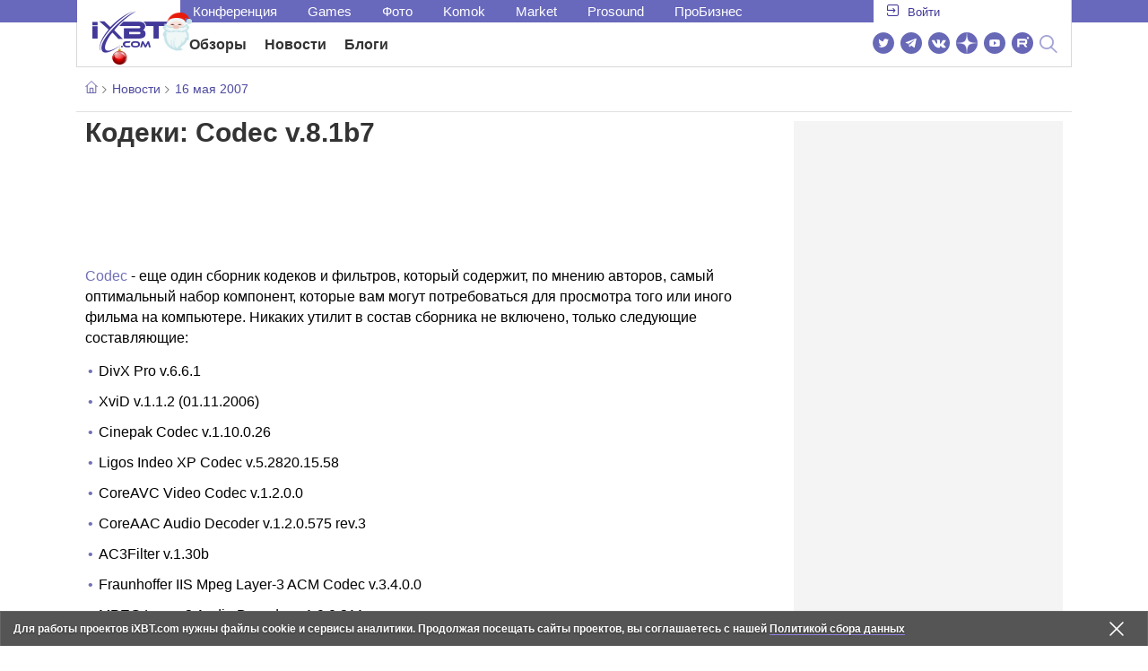

--- FILE ---
content_type: text/html; charset=utf-8
request_url: https://www.ixbt.com/news/soft/index.shtml?08/42/00
body_size: 34447
content:
        <!DOCTYPE html>
<html lang="ru">
<head>

    <link rel="canonical" href="https://www.ixbt.com/news/soft/index.shtml?08/42/00" />
        <meta charset="UTF-8"/>
    <meta name="viewport" content="initial-scale=1"/>
    <meta http-equiv="X-UA-Compatible" content="IE=Edge"/>
    <meta property="relap:article" content="false">
    <title>Кодеки: Codec v.8.1b7</title>
    <meta name="keywords" content="Codec" />
    <meta name="description" content="Codec - еще один сборник кодеков и фильтров, который содержит, по мнению авторов, самый оптимальный набор компонент, которые вам могут потребоваться для просмотра того или иного фильма на компьютере." />
    <meta name="title" content="Кодеки: Codec v.8.1b7" />
    <meta property="yandex_recommendations_image"
          content="https://www.ixbt.com/images/logo-ixbt/ixbt_logo_big_pic_replace.jpg"/>
    <meta property="fb:app_id" content="372988576485499"/>
    <meta property="og:type" content="article"/>
    <meta property="og:url" content="https://www.ixbt.com/news/soft/index.shtml?08/42/00"/>
    <meta property="og:title" content="Кодеки: Codec v.8.1b7"/>
    <meta property="og:image" content="https://www.ixbt.com/images/logo-ixbt/ixbt_logo_big_pic_replace.jpg"/>
    <meta property="og:locale" content="ru_RU"/>
    <meta property="og:site_name" content="iXBT.com"/>
    <meta property="og:description" content="Codec - еще один сборник кодеков и фильтров, который содержит, по мнению авторов, самый оптимальный набор компонент, которые вам могут потребоваться для просмотра того или иного фильма на компьютере."/>

    <meta property="yandex_recommendations_title" content="Кодеки: Codec v.8.1b7"/>
    <meta property="yandex_recommendations_category" content="Hi-tech"/>


    <meta name="twitter:card" content="summary_large_image">
    <meta name="twitter:site" content="@ixbtcom">
    <meta name="twitter:title" content="Кодеки: Codec v.8.1b7">
    <meta name="twitter:description" content="Codec - еще один сборник кодеков и фильтров, который содержит, по мнению авторов, самый оптимальный набор компонент, которые вам могут потребоваться для просмотра того или иного фильма на компьютере.">
    <meta name="twitter:image" content="https://www.ixbt.com/images/logo-ixbt/ixbt_logo_big_pic_replace.jpg">

    <meta property="fb:pages" content="239502966103173" />

    <link rel="icon" type="image/png" href="/images2/ixbt/favicon-96x96.png" sizes="96x96">
    <link rel="icon" type="image/svg+xml" href="/images2/ixbt/favicon.svg">
    <link rel="shortcut icon" href="/images2/ixbt/favicon.ico">
    <link rel="apple-touch-icon" sizes="180x180" href="/images2/ixbt/apple-touch-icon.png">
    <link rel="manifest" href="/images2/ixbt/manifest.json">

    <link rel="alternate" type="application/rss+xml" title="Новости в формате RSS" href="https://www.ixbt.com/export/news.rss" />

    <script type="application/ld+json">
      {
        "@context": "http://schema.org",
        "@type": ["NewsArticle", "BreadcrumbList"],
        "itemListElement":[{
            "type": "ListItem",
            "position": 1,
            "item": {
                "@id": "https://www.ixbt.com/news/",
                "name": "Новости"
               }
             },{
             "type": "ListItem",
            "position": 2,
            "item": {
                "@id": "/news/2007/05/16",
                "name": "16 мая 2007"
               }
             }],
        "mainEntityOfPage": {
            "@type": "WebPage",
            "@id": "https://www.ixbt.com/news/soft/index.shtml?08/42/00"
            },
        "headline": "Кодеки: Codec v.8.1b7",
        "datePublished": "2007-05-16",
        "author": {
            "@type": "Person",
            "name": "Alien"
            },
        "image": [
          ""
        ],
        "description": "Codec - еще один сборник кодеков и фильтров, который содержит, по мнению авторов, самый оптимальный набор компонент, которые вам могут потребоваться для просмотра того или иного фильма на компьютере.",
        "publisher": {
           "@type": "Organization",
            "url": "https://www.ixbt.com",
            "logo": {
                 "@type": "ImageObject",
                 "url": "https://www.ixbt.com/images2/logo_h60.png",
                 "width": 121,
                 "height": 60
               },
            "contactPoint": [{
                "@type": "ContactPoint",
                "telephone": "+7-499-519-00-95",
                "contactType": "sales"
                }],
            "name": "iXBT.com",
            "sameAs": [
                "https://www.facebook.com/iXBTcom/",
                "https://twitter.com/ixbtcom/",
                "https://plus.google.com/+IxbtTV",
                "http://youtube.com/user/FilmDepo"]
           }
         }


    </script>

    

<link rel="stylesheet" href="https://www.ixbt.com/site2/resources/css/style.min.css?v=2.5"/>

    
    <script>
        window.analytics = window.analytics || [];
        window.analytics.push({
            "metadataAuthor": "Alien",
            "metadataContentType" : "news",
            "metadataIxbtProject": "ixbtcom",
            "publicationId": "84200",
            "metadataPageDesign": "legacy",
            "publicationType": "ixbt_news",
            "metadataType":"ixbt_news"
        });
    </script>

    <!-- Google tag (gtag.js) -->

<script>
    (function(w,d,s,l){w[l]=w[l]||[];w[l].push({'gtm.start': new Date().getTime(),event:'gtm.js'});
        var f=d.getElementsByTagName(s)[0],j=d.createElement(s);j.async=true;j.src='https://sgtm.ixbt.com/al/pv.js';f.parentNode.insertBefore(j,f);})(window,document,'script','analytics');

    window.analytics = window.analytics || [];
    window.analytics.push({"page_design": "legacy"});

    function getCookie(name) {
        var matches = document.cookie.match(new RegExp(
            "(?:^|; )" + name.replace(/([\.$?*|{}\(\)\[\]\\\/\+^])/g, '\\$1') + "=([^;]*)"
        ));
        return matches ? decodeURIComponent(matches[1]) : undefined;
    }

    window.jitsuPageProps = window.jitsuPageProps || { project_slug: "ixbt", page_type: "other", publication_type: "", publication_id: "", design: 'legacy', ym_uid: getCookie('_ym_uid'),ym_first_visit: getCookie('_ym_d'), ym_has_adblock: getCookie('_ym_isad'),cookie_policy_accepted: getCookie('cookie_policy_accepted'), other_ids: {tmr_lvid: getCookie('tmr_lvid'),top100_id: getCookie('top100_id'),adtech_uid: getCookie('adtech_uid'),ajs_anonymous_id: getCookie('ajs_anonymous_id'),ajs_user_id:getCookie('ajs_user_id')}};
    window.jitsuLoaded = function (jitsu) {
        jitsu.page(window.jitsuPageProps);
    };

        (function(m,e,t,r,i,k,a){m[i]=m[i]||function(){(m[i].a=m[i].a||[]).push(arguments)};
        m[i].l=1*new Date();
        for (var j = 0; j < document.scripts.length; j++) {if (document.scripts[j].src === r) { return; }}
        k=e.createElement(t),a=e.getElementsByTagName(t)[0],k.async=1,k.src=r,a.parentNode.insertBefore(k,a)})
        (window, document, "script", "https://mc.webvisor.org/metrika/tag_ww.js", "ym");

        ym(25165136, "init", {
        clickmap:false,
        trackLinks:false,
        accurateTrackBounce:true,
        params: { page_design: "legacy" }
    });




</script>
<script async src="https://jitsu.ixbt.com/p.js"
        data-write-key="ldnJKbzhrZfbZydPPBEd4nUkqNlW2EHt:cVYWd65uWi8QVUqyknT26DDe51FEflVZ"
        data-onload="jitsuLoaded"
        data-init-only="true"></script>














<script type="text/javascript" src="https://www.ixbt.com/live/modules/ixbt/js/main.min.js"></script>
<script defer type="text/javascript" src="https://www.ixbt.com/site2/resources/javascript/plugins.js"></script>
<script defer type="text/javascript" src="https://www.ixbt.com/site2/resources/javascript/kocmoc.js"></script>
<script src="https://www.ixbt.com/site2/resources/javascript/ixbit_tv.js" defer></script>

<meta name="VK35850">

<script defer type="text/javascript" src="https://forum.ixbt.com/login.js"></script>
    <script defer src="https://cdn.al-adtech.com/ssp/sync-urls.js"></script>
<script async src="https://yandex.ru/ads/system/header-bidding.js"></script>
<style>
    @media(max-width: 740px){
        .bcontainer {
            display: block;
            min-height: 300px;
            max-height: 600px;
            overflow-x:hidden;
            max-width: 100%;
        }
        .b-first-mobile {
            max-height: 360px;
        }
        .video-slider-block, .g-grid_column__small {
            display: none;
        }

    }
    @media(min-width: 740px){
        .bcontainer {
            display:block;
            min-height: 120px;
            max-height: 300px;
            overflow-x:hidden;
            max-width:  100%;
        }
        .b-120 {
            max-height: 120px;
        }

    }
</style>
<script type="text/javascript">
    var isMobile = false;
    var isDesktop = false;
    var isPad = false;
    var sizeArray = [];
    var sizeArrayHigh = [];
    var sizeArrayVertical = [];
    var adCode = [];
    var pixelWidth = window.innerWidth * window.devicePixelRatio;
    var placesArray = [];
    var blocksArray = {};
    var advSeed = Math.random();

    if(getCookie('auth_param') == '?y3%rN') {
        const style = document.createElement('style');
        style.textContent = '.deskadv,.mobadv,#yandex_recommend,#brandplace,.clickable_zone,.clickable_zone_right,.clickable_zone_left{display:none !important}body{background-image: none !important; background-color: #FFF !important;}';
        document.head.append(style);
    } else {
        isMobile = window.matchMedia('(max-width: 740px)').matches;
        isPad = window.matchMedia('(min-width: 740px) and (max-width: 1025px)').matches;
        isDesktop = window.matchMedia('(min-width: 1025px)').matches;
        if (isMobile) {

            placesArray = ['n10','n20','n30','n40'];

            if(advSeed <= 0.1) {
        //        blocksArray = { // experiment
        //            n10: 'cxbgs', n20: 'cxbgw', n30: 'cxbgz', n40: 'cxbhc', n60: 'cxbhf'
        //        }
        //    } else if (advSeed <= 0.2) {
                blocksArray = { // control
                    n10: 'cxbgt', n20: 'cxbgx', n30: 'cxbha', n40: 'cxbhd', n60: 'cxbhg'
                }
            } else {
                blocksArray = { // common
                    n10: 'cxbgu', n20: 'cxbgy', n30: 'cxbhb', n40: 'cxbhe', n60: 'cxbhh'
                }
            }

            if (pixelWidth < 640) {

                sizeArray = [[336, 280], [300, 250], [300, 300], [250, 250]];
                sizeArrayHigh = [[336, 280], [300, 250], [300, 300], [240, 400], [250,250]];

            } else {
                sizeArray = [[336, 280], [300, 250], [300, 300], [640, 480], [250, 250]];
                sizeArrayHigh = [[336, 280], [300, 250], [300, 300], [640, 480], [240, 400], [250, 250]];
            }

            var placeName;
            placeName = placesArray.shift();

            if (typeof placeName !== 'undefined') {
                //n10
                adCode.push(
                    {
                        code: placeName, sizes: sizeArray, bids: [
                            {bidder: 'astralab', params : {placementId: '61b0688ae11e18a9677776cf',sendTargetRef: true}}
                            , {bidder: 'segmento', sendTargetRef: true, params: {placementId: 648,sendTargetRef: true}} // 336x280
                            , {bidder: 'buzzoola', params: {placementId: 1234376, sendTargetRef:	true}}
                            , {bidder: 'mediasniper', params: {placementId: 17363, sendTargetRef:true}}
                            , {bidder: 'adfox_roden-media', params: { p1: 'cxaaf', p2: 'y'}}
                            , {bidder: 'betweendigital', params: {placementId: 2431115, sendTargetRef:true}} //300x250
                            , {bidder: 'mytarget', params : {placementId: 222274, sendTargetRef: true}}
                            , {bidder: 'videonow', params: {placementId: 5694245,sendTargetRef: true}}
                            //, {bidder: 'getintent', params: {placementId: '215_V_ixbt.com_M_m10_336x280', sendTargetRef: true}}
                            //, {bidder: 'adfox_yandex_waste.recycling', params: { p1: 'ddimu', p2: 'hqjl'}} // Adlook
                            //, {bidder: 'Gnezdo', params: {placementId: 347942, sendTargetRef: true}}

                        ]
                    });
            }

            placeName = placesArray.shift();
            if (typeof placeName !== 'undefined') {
                //n20
                if (pixelWidth > 640) {
                    adCode.push(
                        {
                            code: placeName, sizes: sizeArray,
                            codeType: 'combo',
                            bids: [
                                {bidder: 'astralab', params : {placementId: '60f80c1177c187fdd105d80f',sendTargetRef: true}}
                                , {bidder: 'buzzoola', params: {placementId: 1236565, sendTargetRef: true}}
                                , {bidder: 'betweendigital', params: {placementId: 4602547,sendTargetRef: true}}
                                // , {bidder: 'videonow', params: {placementId: 5694245,sendTargetRef: true}}
                                , {bidder: 'mytarget', params : {placementId: 1334853,sendTargetRef: true}}
                                , {bidder: 'adfox_roden-media', params: { p1: 'cxaag', p2: 'y'}}
                                , {bidder: 'sparrow', params : {placementId: 178022, sendTargetRef: true}}
                                , {bidder: 'mediasniper', params: {placementId: 17413, sendTargetRef:	true}}
                                , {bidder: 'segmento', params : {placementId: 649,sendTargetRef: true}} // 336x280

                            ]
                        });
                } else {
                    adCode.push(
                        {
                            code: placeName, sizes: sizeArray,
                            bids: [
                                {bidder: 'betweendigital', params: {placementId: 3541161, sendTargetRef:true}} // 300x250
                                , {bidder: 'mytarget', params : {placementId: 638801, sendTargetRef: true}} // 300x250
                                , {bidder: 'astralab', params : {placementId: '60f80c1177c187fdd105d80f',sendTargetRef: true}} //сombo
                                , {bidder: 'mediasniper', params: {placementId: 17364, sendTargetRef:	true}}
                                , {bidder: 'buzzoola', params: {placementId: 1234378, sendTargetRef:	true}}
                                //, {bidder: 'getintent', params: {placementId: '215_V_ixbt.com_M_m20_336x280', sendTargetRef: true}}
                                , {bidder: 'adfox_roden-media', params: { p1: 'cxaag', p2: 'y'}}
                                //, {bidder: 'adfox_yandex_waste.recycling', params: {p1: 'ddimw', p2: 'hqjl'}}
                                //, {bidder: 'videonow', params: {placementId: 5694245,sendTargetRef: true}}
                            ]
                        });
                }
            }
            placeName = placesArray.shift();
            if (typeof placeName !== 'undefined') {
                //n30
                adCode.push(
                    {
                        code: placeName, sizes: sizeArrayHigh, bids: [
                            {bidder: 'betweendigital', params: {placementId: 3541162, sendTargetRef:true}} // 300x250
                            , {bidder: 'astralab', params : {placementId: '64f83635ed73c301a64f3a13',sendTargetRef: true}}
                            , {bidder: 'mytarget', params : {placementId: 638803, sendTargetRef: true}} // 300x250
                            , {bidder: 'segmento', params : {placementId: 654,sendTargetRef: true}} // 240x400
                            , {bidder: 'mediasniper', params: {placementId: 17365, sendTargetRef:	true}}
                            //, {bidder: 'getintent', params: {placementId: '215_V_ixbt.com_M_m30_300x250', sendTargetRef: true}}
                            , {bidder: 'adfox_roden-media', params: { p1: 'cxaai', p2: 'y'}}
                            , {bidder: 'buzzoola', params: {placementId: 1221594, sendTargetRef: true}}
                        ]
                    });
            }

            placeName = placesArray.shift();
            if (typeof placeName !== 'undefined') {
                //n40
                adCode.push(
                    {
                        code: placeName, sizes: sizeArrayHigh, bids: [
                            {
                            bidder: 'betweendigital', params: {placementId: 3915105, sendTargetRef:true}} // 300x250
                            , {bidder: 'mytarget', params : {placementId: 727843, sendTargetRef: true}} // 300x250
                            , {bidder: 'mediasniper', params: {placementId: 17366, sendTargetRef: true}}
                            //, {bidder: 'getintent', params: {placementId: '215_V_ixbt.com_M_m40_300x250', sendTargetRef: true}}
                            , {bidder: 'adfox_roden-media', params: { p1: 'cxaaj', p2: 'y'}}
                            , {bidder: 'buzzoola', params: {placementId: 1221602, sendTargetRef: true}}
                        ]
                    });


            }
        }
        else  {
            sizeArray = [[728, 90], [300, 90], [560, 90], [468, 60]];
            sizeArrayHigh = [[728, 90], [300, 90], [560, 90], [468, 60], [700, 250], [728, 280]];

            var sizeArrayVerticalFirst = [[300, 600], [120, 600], [160, 600], [240, 400]];
            var sizeArrayVerticalSecond = [[300, 600], [120, 600], [160, 600], [240, 400]];
            placesArray = ['n10', 'n20', 'n30', 'n40'];

            if(advSeed <= 0.1) {
                blocksArray = { // control
                    n10: 'cxbhk', n20: 'cxbhn', n30: 'cxbhq', n40: 'cxbht' , n60: 'cxcgu', v10: 'cxbhw', v30: 'cxbhz'
                }
        //    } else if (advSeed <= 0.2) {
        //        blocksArray = { // experiment
        //            n10: 'cxbhj', n20: 'cxbhm', n30: 'cxbhp', n40: 'cxbhs', n60: 'cxcgw', v10: 'cxbhv', v30: 'cxbhy'
        //        }
            } else {
                blocksArray = { // common
                    n10: 'cxbhl', n20: 'cxbho', n30: 'cxbhr', n40: 'cxbhu', n60: 'cxcgv', v10: 'cxbhx', v30: 'cxbia'
                }
            }


            placeName = placesArray.shift();
            if (typeof placeName !== 'undefined') {
                //n10
                adCode.push(
                    {
                        code: placeName, sizes: sizeArray, bids: [
                            {bidder: 'betweendigital',params : {placementId: 3988375, sendTargetRef:true}} // 728x90
                            , {bidder: 'mytarget', params : {placementId: 638797, sendTargetRef: true}} // 728x90
                            , {bidder: 'segmento', params : {placementId: 650,sendTargetRef: true}} // 728x90
                            , {bidder: 'mediasniper', params: {placementId: 17367, sendTargetRef:	true}}
                            , {bidder: 'adfox_roden-media', params: { p1: 'cwzzs', p2: 'y'}}
                            //, {bidder: 'getintent', params: {placementId: '215_V_ixbt.com_D_h10_728x90', sendTargetRef: true}}
                            , {bidder: 'buzzoola', params: {placementId: 1221461, sendTargetRef:	true}}
                            //, {bidder: 'adfox_yandex_waste.recycling', params: {p1: 'ddims', p2: 'hqjl'}}
                            //, {bidder: 'Gnezdo', params: {placementId: 347961, sendTargetRef: true}}
                        ]
                    });

            }
            placeName = placesArray.shift();
            if (typeof placeName !== 'undefined') {
                //n20
                adCode.push(
                    {
                        code: placeName, sizes: sizeArray, bids: [
                            {bidder: 'betweendigital',params : {placementId: 4498150, sendTargetRef:true}} //
                            , {bidder: 'mytarget', params : {placementId: 244988, sendTargetRef: true}} // 728x90
                            , {bidder: 'mediasniper', params: {placementId: 17368, sendTargetRef: true}}
                            , {bidder: 'adfox_roden-media', params: { p1: 'cwzzv', p2: 'y'}}
                            , {bidder: 'sparrow', params : {placementId: 178031, sendTargetRef: true}}
                            //, {bidder: 'getintent', params: {placementId: '215_V_ixbt.com_D_h20_728x90', sendTargetRef: true}}
                            , {bidder: 'buzzoola', params: {placementId: 1221460, sendTargetRef:	true}}
                        ]
                    });
            }
            placeName = placesArray.shift();
            if (typeof placeName !== 'undefined') {
                //n30
                adCode.push({
                    code: placeName, sizes: sizeArrayHigh, bids: [
                        {bidder: 'betweendigital',params : {placementId: 3785089, sendTargetRef:true}} // 728x90
                        , {bidder: 'mytarget', params : {placementId: 638799, sendTargetRef: true}} // 728x90
                        , {bidder: 'mediasniper', params: {placementId: 17369, sendTargetRef:	true}}
                        //, {bidder: 'getintent', params: {placementId: '215_V_ixbt.com_D_h30_728x90', sendTargetRef: true}}
                        , {bidder: 'adfox_roden-media', params: { p1: 'cwzzw', p2: 'y'}}
                        , {bidder: 'buzzoola', params: {placementId: 1221462, sendTargetRef:	true}}
                    ]
                });
            }

            placeName = placesArray.shift();
            if (typeof placeName !== 'undefined') {
                //n40
                adCode.push({
                    code: placeName, sizes: sizeArrayHigh, bids: [
                        {bidder: 'betweendigital',params : {placementId: 4498151, sendTargetRef:true}} // 728x90
                        , {bidder: 'mytarget', params : {placementId: 1005508, sendTargetRef: true}} // 728x90
                        , {bidder: 'mediasniper', params: {placementId: 17370, sendTargetRef:	true}}
                        //, {bidder: 'getintent', params: {placementId: '215_V_ixbt.com_D_h40_728x250', sendTargetRef: true}}
                        , {bidder: 'adfox_roden-media', params: { p1: 'cwzzx', p2: 'y'}}
                        , {bidder: 'buzzoola', params: {placementId: 1236566, sendTargetRef:	true}}
                    ]
                });
            }

            if (isDesktop) {


                adCode.push({
                    code: 'v10', sizes: sizeArrayVerticalFirst, bids: [
                        {bidder: 'betweendigital',params : {placementId: 1860193, sendTargetRef:true}} // 300x600
                        , {bidder: 'mytarget', params : {placementId: 243779, sendTargetRef: true}} // 300x600
                        , {bidder: 'segmento', params : {placementId: 652,sendTargetRef: true}} // 300x600
                        , {bidder: 'buzzoola', params: {placementId: 1234379, sendTargetRef: true}}
                        //, {bidder: 'getintent', params: {placementId: '215_V_ixbt.com_D_v10_300x600', sendTargetRef: true}}
                        , {bidder: 'mediasniper', params: {placementId: 17371, sendTargetRef: true}}
                        //, {bidder: 'adfox_yandex_waste.recycling', params: {p1: 'ddimp', p2: 'hqjl'}}
                        , {bidder: 'adfox_roden-media', params: { p1: 'cwzzz', p2: 'emwl'}}
                    ]
                });
                adCode.push({
                    code: 'v30', sizes: sizeArrayVerticalSecond, bids: [
                        {bidder: 'betweendigital',params : {placementId: 3541185, sendTargetRef:true}} // 300x600
                        , {bidder: 'mytarget', params : {placementId: 222248, sendTargetRef: true}} // 300x600
                        , {bidder: 'segmento', params : {placementId: 654,sendTargetRef: true}} // 240x400
                        , {bidder: 'mediasniper', params: {placementId: 17372, sendTargetRef:	true}}
                        //, {bidder: 'getintent', params: {placementId: '215_V_ixbt.com_D_v20_300x600', sendTargetRef: true}}
                        , {bidder: 'buzzoola', params: {placementId: 1221463, sendTargetRef:	true}}
                        , {bidder: 'sparrow', params : {placementId: 178028, sendTargetRef: true}}
                        //, {bidder: 'adfox_yandex_waste.recycling', params: {p1: 'ddimq', p2: 'hqjl'}}
                        , {bidder: 'adfox_roden-media', params: { p1: 'cxaaa', p2: 'emwl'}}
                    ]
                });
            }
        }

        var biddersCpmAdjustmentMap = {
            myTarget: 0.7,
            betweenDigital: 0.8,
            astralab: 0.9

        };
        var syncPixels = [{
            bidder: 'betweenDigital',
            pixels: ['https://ads.betweendigital.com/sspmatch?p=33565&r=$' + Date.now()]
        }];
        window.YaHeaderBiddingSettings = {
            biddersMap: {

                myTarget: 788441
                , betweenDigital: 797430
                , segmento: 1496181
                , astralab: 1725999
                , buzzoola: 1948953
                , videonow: 1840942
                , sparrow: 3445214
                , mediasniper: 2221582
                //, getintent: 3171527
                , 'adfox_roden-media': 2233018
                //, 'adfox_yandex_waste.recycling': 3133044
                //, Gnezdo: 2772399
            },
            syncPixels: syncPixels,
            biddersCpmAdjustmentMap: biddersCpmAdjustmentMap,
            adUnits: adCode,
            timeout: isMobile? 1000 : 700,

        };
    }


</script>
<script>window.yaContextCb = window.yaContextCb || []</script>
<script src="https://yandex.ru/ads/system/context.js" async></script>
<script>
    function getCookie(name) {
        var matches = document.cookie.match(new RegExp(
            "(?:^|; )" + name.replace(/([\.$?*|{}\(\)\[\]\\\/\+^])/g, '\\$1') + "=([^;]*)"
        ));
        return matches ? decodeURIComponent(matches[1]) : undefined;
    }
    window.jitsuPageProps = window.jitsuPageProps || { project_slug: "ixbt", page_type: "other", publication_type: "", publication_id: "", design: 'legacy', ym_uid: getCookie('_ym_uid'),ym_first_visit: getCookie('_ym_d'), ym_has_adblock: getCookie('_ym_isad'),cookie_policy_accepted: getCookie('cookie_policy_accepted'), other_ids: {tmr_lvid: getCookie('tmr_lvid'),top100_id: getCookie('top100_id'),adtech_uid: getCookie('adtech_uid'),ajs_anonymous_id: getCookie('ajs_anonymous_id'),ajs_user_id:getCookie('ajs_user_id')}};
    window.jitsuPageProps.project_slug = "ixbt";
    window.jitsuPageProps.page_type = "publication";
    window.jitsuPageProps.publication_type = "news";
    window.jitsuPageProps.publication_id = "84200";
</script>


</head>
<body id="pagebody" class="branding">






<script>
    if(getCookie('auth_param') == '?y3%rN') {

        const style = document.createElement('style');
        style.textContent = 'body{background-image: none !important; background-color: #FFF !important;}.branding .b-content__breadcrumbs, .main__container {margin-top: 0 !important;}.br-mobile-pic-bg {padding-bottom: 0 !important; background-image: none !important;}';
        document.head.append(style);
        $('#pagebody').removeClass('branding');

    }
</script>

<div id="adfox_166117360337945307"></div>
<script>
    var is600max = window.matchMedia('(max-width: 600px)').matches;
    window.yaContextCb.push(()=>{
        Ya.adfoxCode.create({
            ownerId: 263225,
            containerId: 'adfox_166117360337945307',
            params: {
                p1: is600max ? 'cvnyt':'cvnyo',
                p2: is600max ? 'fuzw':'fuih',puid5: is600max ? 'bMobile':'bDesktop','puid10':'ixbtcom','puid4':'ixbt_news','puid3':'ix_news_cat_72','puid14':Math.floor((Math.random()*100))            }
        })
    })
</script>




<div class="b-content b-content__uppermenu">
    <style>
    a [data-name="adtune-feedback"] {
        position: absolute;
        min-height:150px !important;
        min-width: 300px !important;

    }
</style>
<div class="slide_menu__common_overlay"></div>
<div class="slide_menu__common">

    <div class="mainmenu__list __menulist">
        <ul class="list" style="padding-bottom: 150px;">
            <li style="padding:0 0 15px 0;" class="mobile_login" id="auth_mobile_block"><a style="margin-left: 15px;" href="javascript:;" onClick="ixbtcommon_login(reload, 1)"><i class="icon icon-arrow_square"></i><span class="ixbt_login">Войти</span></a></li>
            <li><a href="/live/">Блоги</a></li>
            <li><a href="/news/">Новости</a></li>
            <li><a href="/3dv/">Видеокарты и мониторы</a></li>
            <li><a href="/supply/">Корпуса, БП, ИБП</a></li>
            <li><a href="/platform/">Платформа ПК</a></li>
            <li><a href="/projector/">Проекторы и ТВ</a></li>
            <li><a href="/ds/"> Hi-Fi и мультимедиа</a></li>
            <li><a href="/sw/">Программы и ОС</a></li>
            <li><a href="/mobilepc/">Ноутбуки и планшеты</a></li>
            <li><a href="/md/">Мобильные устройства</a></li>
            <li><a href="/printers/">Принтеры и периферия</a></li>
            <li><a href="/ch/">Комфортный дом</a></li>
            <li><a href="/data/">Носители информации</a></li>
            <li><a href="/medium/">iT-Среда</a></li>
            <li><a href="/car/">OnRoad</a></li>
            <li><a href="/nw/">Сети и серверы</a></li>
            <li><a href="/dp/">Фото</a></li>
            <li><a href="/dv/">Видео </a></li>
            <!--  <li><a href="/maclife/">Maclife</a></li> -->
        </ul>
    </div>
    <div class="addition__list">
        <li><a href="//forum.ixbt.com">Конференция</a></li>
        <li><a href="https://www.ixbt.com/news/search/">Поиск</a></li>
    </div>
</div>

<div class="b-mainmenu __mainmenu">
    <div class="mainmenu__wrapper">
        <div class="mainmenu--topline">
            <ul class="topline__left">
                <li><a href="//forum.ixbt.com">Конференция</a>
                </li>
                                <li><a href="https://ixbt.games">Games</a>
                </li>
                <li><a href="https://ixbt.photo">Фото</a>
                </li>
                <li><a href="https://komok.com">Komok</a>
                </li>
                <li><a href="https://ixbt.market">Market</a>
                </li>
                <li><a href="https://prosound.ixbt.com">Prosound</a>
                </li>
                <li><a href=" https://ixbt.pro">ПроБизнес</a>
                </li>
            </ul>
            <ul class="topline__right" id="auth_top_block2"><li><a href="javascript:;" onClick="ixbtcommon_login(reload, 1)"><i class="icon icon-arrow_square"></i><span class="ixbt_login">Войти</span></a></li></ul>
        </div>
        <div class="mainmenu--line">
            <div class="line__logo">
                <a href="/" class="w-logo">
                    <!-- desktop лого  -->
                    <i class="icon icon-logo_ixbt" style="xposition: relative;"></i>
                    <!-- Юбилейное лого  -->
                    <!-- <img src="/site2/resources/images/ixbt-logo-25.png" class="ixbt_25years" title="25 лет Online"> -->
                    <!-- <img src="/pic/digit21.png" width="43" height="33" style="position: absolute; top:10px; left: 67px;" title="21 год Online"> -->
                    <!-- <img src="/pic/ny_tree.png" width="32" height="44" style="position: absolute; top:-12px; left: 78px;" title="С Новым 2019 годом!"> -->
					<!-- НГ оформление desktop -->
					<img src="/pic/ny_2020.png" width="91" height="58" style="position: absolute; top:-12px; left: 24px;" title="С Новым 2026 годом!"> 
					<!-- 9 мая <img src="/site2/resources/images/pobeda.svg" class="pobeda80"  title="С Днем Победы!"> -->
					<!-- <img src="/site2/resources/images/logo_28_years.png"  class="anniv28"  title="iXBT - 28 лет с вами ">  -->
					
					
                </a>
            </div>
            <div class="line__menu">
                <ul class="menu__mainmenu __mainmenu mobile-hide" style="height:39px;">
                    <li><a href="/articles/current/" data-menuitem="reviews" class="">Обзоры</a>
                    </li>
                    <li><a href="/news/" data-menuitem="news" class="">Новости</a>
                    </li>
                    <li><a href="/live/" data-menuitem="blogs" class="">Блоги</a>
                    </li>
                    <li style="margin-left: 10px;"><div style="height: 28px;" id="honor-announce-banner"></div>

                        <script>
                            if (isPad || isDesktop || isMobile) {
                                window.yaContextCb.push(()=>{
                                    Ya.adfoxCode.create({
                                        ownerId: 263225,
                                        containerId: 'honor-announce-banner',
                                        params:
                                            {
                                                p1: 'cvwyc',
                                                p2: 'gvnp'
                                            }
                                    })
                                })
                            }
                        </script></li>
                </ul>
                <ul class="menu__right social_links">
                    <li>
                        <a target="_blank" rel="nofollow" title="Новостной твиттер" href="https://twitter.com/ixbtcom/">
                            <div class="social_icon_div twitter-icon-ixbt"></div>
                        </a>
                    </li>
                    <li>
                        <a target="_blank" rel="nofollow" title="Новости и статьи в Telegram" href="https://t.me/ixbt_official">
                            <div class="social_icon_div telegram-icon-ixbt"></div>
                        </a>
                    </li>
                    <li>
                        <a target="_blank" rel="nofollow" title="Страница ВКонтакте" href="https://vk.com/ixbt_official">
                            <div class="social_icon_div vkontakte-icon-ixbt"></div>
                        </a>
                    </li>
                    <li>
                        <a target="_blank" rel="nofollow" title="Дзен" href="https://dzen.ru/ixbt.com">
                            <img src="https://www.ixbt.com/site2/resources/images/zen.svg" style="width:24px; height: 24px; ">
                        </a>
                    </li>
                    <li>
                        <a target="_blank" rel="nofollow" title="Наш Youtube" href="https://www.youtube.com/c/IxbtTV">
                            <div class="social_icon_div youtube-icon-ixbt"></div>
                        </a>
                    </li>
                    <li>
                        <a target="_blank" rel="nofollow" title="RuTube" href="https://rutube.ru/channel/23474179/">
                            <svg xmlns="http://www.w3.org/2000/svg" xml:space="preserve" width="24px" height="24px" style="shape-rendering:geometricPrecision;text-rendering:geometricPrecision;image-rendering:optimizeQuality;fill-rule:evenodd;clip-rule:evenodd" viewBox="0 0 248.02 248.02"><defs><style>.str0{stroke:#fff;stroke-width:.14;stroke-miterlimit:22.9256}.fil1{fill:#fff}</style></defs><g id="Слой_x0020_1"><g id="_2756696155696"><circle cx="124.01" cy="124.01" r="124.01" style="fill:#6766b7;fill-rule:nonzero"/><path class="fil1 str0" d="M65.07 171.74V76.02h86.76c13.91 0 25.67 5.94 27.1 21.37.91 9.9.82 13.91.1 21.95-.97 10.77-5.9 18.89-19.69 21.19l22.82 31.21h-26.67l-20.79-31.21H89v31.21H65.07zm82.06-74.49L89 97.39v21.95h57.08c5.55 0 9.41 0 9.41-7.5v-6.88c0-6.77-3.45-7.72-8.36-7.71z"/><circle class="fil1 str0" cx="186.58" cy="65.26" r="12.36"/></g></g></svg>
                        </a>
                    </li>
                    <li>
                        <form action="//www.ixbt.com/news/search/" id="cse-search-box">
                            <div style="text-align: right;position: relative;">
                                <input type="hidden" name="cx" value="partner-pub-2944014748278485:43aq2mxbk7t">
                                <input type="hidden" name="cof" value="FORID:10">
                                <input type="hidden" name="ie" value="utf8">
                                <input type="text" class="search_input" name="q" size="50%" style="padding: 2px 6px; display: none;" placeholder="Введите текст для поиска....">
                                <a value="" class="btn-main-search btn-main-search" style="position: relative;">
                                    <i class="icon icon-search"></i>
                                </a>
                            </div>
                        </form>
                    </li>
                </ul>
                <!--<ul class="menu__right">
                        <li><a href="#"><i class="glyphicon-search"></i></a></li>
                        <li><a href="#"><i class="glyphicon-gear"></i></a></li>
                        <li><a href="#"><i class="glyphicon-question-sign"></i></a></li>
                </ul> -->
            </div>
        </div>

    </div>
</div>
<div class="b-mainmenu__mobile honor-mobile-menu">
    <div class="mainmenu__container">
        <div class="container__left">
            <!-- Мобильное лого  -->
            <a href="/" class="logo">
            	<!-- обычное лого -->
            	<i class="icon icon-logo_ixbt"></i>
            	
            	
            	<!-- НГ формление -->
            	<img src="/pic/ny_2020.png" width="91" height="58" style="position: absolute;top: 4px;left: 24px;" title="С Новым 2026 годом!">
            	
            	
            	<!-- Юбилейное лого  -->
            	<!-- <img src="/site2/resources/images/ixbt-logo-25.png" class="ixbt_25years_mobile"  title="25 лет Online"> -->
            	<!-- <img src="/site2/resources/images/pobeda1.svg" style="position: absolute; top: 2px;  left: 72px;  height: 57px;" class="pobeda80"  title="С Днем Победы!">  -->
            	<!-- <img src="/site2/resources/images/logo_28_years_mob.png"  style="position: absolute; left: 68px; top: -19px; height: 74px;" class="anniv28"  title="iXBT - 28 лет с вами ">  -->
            </a>

            <a class="menu__part_link" href="/articles/current/">Статьи</a>
            <a class="menu__part_link" href="/news/">Новости</a>
            <div style="height: 28px;" id="honor-announce-banner-mob"></div>

            <script>
                if (isPad || isDesktop || isMobile) {
                    window.yaContextCb.push(()=>{
                        Ya.adfoxCode.create({
                            ownerId: 263225,
                            containerId: 'honor-announce-banner-mob',
                            params:
                                {
                                    p1: 'cvwyc',
                                    p2: 'gvnp'
                                }
                        })
                    })
                }
            </script>

            <a class="menu __menucaller icon-menu__open"><div style="width: 18px;" class="icon icon-burger"></div></a>

        </div>

        <!--<div class="container__right"><a href="https://www.ixbt.com/news/search/" class="search"><i class="icon icon-search"></i></a><a href="#" class="login_mobile"><i class="icon icon-arrow_square_right"></i></a></div> -->
    </div>
    <div class="mainmenu__list __menulist">
        <ul class="list" style="padding-bottom: 150px;">
            <li><a href="/news/">Новости</a></li>
            <li><a href="/3dv/">Видеокарты, мониторы</a></li>
            <li><a href="/supply/">Корпуса, БП, ИБП</a></li>
            <li><a href="/platform/">Платформа ПК</a></li>
            <li><a href="/projector/">Проекторы и ТВ</a></li>
            <li><a href="/ds/"> Hi-Fi и мультимедиа</a></li>
            <li><a href="/sw/">Программы и ОС</a></li>
            <li><a href="/mobilepc/">Ноутбуки, планшеты</a></li>
            <li><a href="/md/">Мобильные устройства</a></li>
            <li><a href="/printers/">Принтеры, периферия</a></li>
            <li><a href="/ch/">Комфортный дом</a></li>
            <li><a href="/data/">Носители информации</a></li>
            <li><a href="/medium/">iT-Среда</a></li>
            <li><a href="/car/">OnRoad</a></li>
            <li><a href="/nw/">Сети, серверы</a></li>
            <li><a href="/dp/">Фото</a></li>
            <li><a href="/dv/">Видео </a></li>
            <!--<li><a href="/maclife/">Maclife</a></li>-->
        </ul>
    </div>
</div>
</div>

<div class="b-content b-content__breadcrumbs">
    <div class="b-content--wrapper" style="display: flex;">
        <ul class="b-content__breadcrumbs_ul">
            <li><a href="/"><img src="data:image/svg+xml,%3C%3Fxml version='1.0' %3F%3E%3Csvg viewBox='0 0 32 32' xmlns='http://www.w3.org/2000/svg'%3E%3Cdefs%3E%3Cstyle%3E.cls-1%7Bfill:none;stroke:%234f4b9f;stroke-linejoin:round;stroke-width:2px;%7D%3C/style%3E%3C/defs%3E%3Ctitle/%3E%3Cg id='_371-Home'%3E%3Cpolyline class='cls-1' points='1 16 16 1 31 16'/%3E%3Cpolyline class='cls-1' points='27 12 27 31 5 31 5 12'/%3E%3Cpolyline class='cls-1' points='12 31 12 19 20 19 20 31'/%3E%3C/g%3E%3C/svg%3E" style="width:14px; height:14px"></a></li>
            <li><a href="/news/">Новости</a></li>
            <li><a href="/news/2007/05/16/">16 мая 2007</a></li>

        </ul>
        <span class="adv_button_container">
    <div class="adv_button" id="adv_button"></div>
    <script>
        if (isPad || isDesktop || isMobile) {
            window.yaContextCb.push(()=>{
                Ya.adfoxCode.create({
                ownerId: 263225,
                containerId: 'adv_button',
                params:
                        {
                            p1:'cksvr',p2:'gvnp','puid10':'ixbtcom','puid4':'ixbt_news','puid3':'ix_news_cat_72','puid14':Math.floor((Math.random()*100)),'puid5':'h50'
                         }
    })
    })
    }
</script>
</span>
    </div>
</div>

<div class="b-content b-content__pagecontent" itemscope itemtype="http://schema.org/NewsArticle">

    <div class="b-content--wrapper">
        <div class="g-grid">
            <div class="g-grid_column g-grid_column__big">
                <div class="b-article">
                    <div class="b-article__header">
                        <h1 id='newsheader' itemprop="name">Кодеки: Codec v.8.1b7</h1>
                        <meta itemprop="headline" content="Кодеки: Codec v.8.1b7" />
                                                <div class="bcontainer b-120 bmobile-container b-first-mobile" id="n10"></div>

                    </div>
                    <div class="b-article__content" itemprop="articleBody" id="main-pagecontent__div">
                        <p><a href="//www.ixbt.com/click/?c=53616c7465645f5f8a8800489da9595720dc826df4a8c98d0c4a949d8c459e26b38c5fd259d6f733af42949ee92f8eb63ac36480cea40fa1c566068a5bd3fa37c15f9e0c19d05c5ae020cbcae39e945d13d959a7a9518b77750931365f3f0cea&h=102769e617518701c275f02ebdf0ba62788b8785" rel="nofollow" target="_blank" title="http://www.m5studio.internetdsl.pl/codec.html">Codec</a> - еще один сборник кодеков и фильтров, который содержит, по мнению авторов, самый оптимальный набор компонент, которые вам могут потребоваться для просмотра того или иного фильма на компьютере. Никаких утилит в состав сборника не включено, только следующие составляющие:
<ul>
<li>DivX Pro v.6.6.1
<li>XviD v.1.1.2 (01.11.2006)
<li>Cinepak Codec v.1.10.0.26
<li>Ligos Indeo XP Codec v.5.2820.15.58
<li>CoreAVC Video Codec v.1.2.0.0
<li>CoreAAC Audio Decoder v.1.2.0.575 rev.3
<li>AC3Filter v.1.30b
<li>Fraunhoffer IIS Mpeg Layer-3 ACM Codec v.3.4.0.0
<li>MPEG Layer-3 Audio Decoder v.1.9.0.311
<li>Ogg Vorbis v.1.1
<li>Ogg Vorbis DirectShow Filter Decoder v.1.1.7.9
<li>Ogg Vorbis DirectShow Filter v.0.9.9.6
<li>Ogg Vorbis Audio ACM Codec v.0.0.3.6
</ul>
<p>Скачивать Codec v.8.1b7 по <a href="//www.ixbt.com/click/?c=53616c7465645f5f6adb99c5434d216a859ac551a524139eb13a0e7386f43fd65e7e9c0ed77f7705ca4c3115dab53c9c1ef0cbdd0501acaa0c4c324492b9011e518b3d99f55afb0a83af7165ebb2466cde886616e49cc917ab4731472cd53330&h=634c5aa10473abce0d18123fed992c99502283f1" rel="nofollow" target="_blank" title="http://www.m5studio.internetdsl.pl/soft/codec8.1.exe">следующему адресу</a> (<i>5,3 Мб, Freeware, Windows All</i>). <p>                    </div>


                        <script>

                            window.yaContextCb.push(()=>{
                                Ya.adfoxCode.create({
                                    ownerId: 263225,
                                    containerId: 'n10',
                                    params:
                                        {
                                            p1: blocksArray.n10 , p2: isMobile ? 'ftsc' : 'ftsb','puid5': isMobile ? 'm10':'h10','puid10':'ixbtcom','puid4':'ixbt_news','puid3':'ix_news_cat_72','puid14':Math.floor((Math.random()*100)),'partner-stat-id': (84200 + 3000000) + '1'
                                        }
                                })
                            })
                        </script>

                    <meta itemprop="datePublished" content="2007-05-16" />
                    <div class="b-article__top-author">
                        <p class="date">16 мая 2007 в 12:20</p>
                        <p class="author"><a title="Автор" href="mailto:alien@ixbt.com" class="author">
                            Автор: <span itemprop="author" itemscope itemtype=" http://schema.org/Person"><span itemprop="name" content="Alien">Alien</span></span></a></p>
                                                    <p class="b-article__tags__list">| Теги: <a class="news-tag" href="/tag/codec/">Codec</a></p>
                                                                    </div>


                    <div id="yandex_recommend" style="min-height:390px;"></div>
                    <script>


                        window.yaContextCb.push(()=>{
                            Ya.adfoxCode.createScroll({
                                ownerId: 263225,
                                containerId: 'yandex_recommend',
                                params: {
                                    p1: 'cqxhp',
                                    p2: 'gqqu','puid10':'ixbtcom','puid4':'ixbt_news','puid3':'ix_news_cat_72','puid14':Math.floor((Math.random()*100)),
                                    'partner-stat-id': (84200 + 3000000) + '1'
                                },

                                lazyLoad: {
                                fetchMargin: 150,
                                    mobileScaling: 2
                            }
                            })
                        });
                    </script>




                    <div class="b-article__bottom no-margin no-padding">

                        <p class="linknews link_prev_news"><a data-gotopage="left" class="__gotopage" href="/news/hard/index.shtml?00/00/00" class=""> <i class="icon icon-bold_arrow_left"></i> </a></p>
                                            </div>



                    <a id="comments" name="comments"></a>

                    <div class="bcontainer" id="n20"></div>
                    <script>


                            window.yaContextCb.push(()=>{
                                Ya.adfoxCode.createScroll({
                                        ownerId: 263225,
                                        containerId: 'n20',
                                        params:
                                            {
                                                p1: blocksArray.n20,
                                                p2: isMobile ? 'ftsc' : 'ftsb',
                                                puid5: isMobile ? 'm20':'h20','puid10':'ixbtcom','puid4':'ixbt_news','puid3':'ix_news_cat_72','puid14':Math.floor((Math.random()*100)),
                                                'partner-stat-id': (84200 + 3000000) + '1'
                                    },
                                    lazyLoad: {
                                        fetchMargin: 150,
                                        mobileScaling: 2
                                    }

                            }
                            )
                            })

                    </script>
                                                            <div id="news_comments_block"><a name="auth_block"></a><div id="auth_block"></div><a name="comments_block"></a><div id="comments_block_place"></div></div>
                                    


                </div>

                                <div class="b-block block__newslist b-lined-title">
                    <div class="bcontainer" id="n30"></div>
                    <script>


                        window.yaContextCb.push(()=>{
                            Ya.adfoxCode.createScroll({
                                    ownerId: 263225,
                                    containerId: 'n30',
                                    params:
                                        {
                                            p1: blocksArray.n30,
                                            p2: isMobile ? 'ftsc' : 'ftsb',
                                            puid5: isMobile ? 'm30':'h30','puid10':'ixbtcom','puid4':'ixbt_news','puid3':'ix_news_cat_72','puid14':Math.floor((Math.random()*100)),
                                            'partner-stat-id': (84200 + 3000000) + '1'
                                        },
                                    lazyLoad: {
                                        fetchMargin: 150,
                                        mobileScaling: 2
                                    }

                                }
                            )
                        })

                    </script>
                    <h3 class="lined">Все новости за сегодня</h3>
                    <ul>
                                                                                    <li class="item"><span class="time_iteration_icon"> 16:15</span>
                                    <a href="/news/2026/01/22/karshering-belkacar-zapustil-novyj-tarif-dlja-probok.html#comments" rel="nofollow" class="comments_link"><span class="b-num">3</span></a>                                    <a href="/news/2026/01/22/karshering-belkacar-zapustil-novyj-tarif-dlja-probok.html"><strong>Каршеринг BelkaCar запустил новый тариф «Для пробок»</strong>. Предложение ограничено по времени</a></li>
                            
                                                                                                                <li class="item"><span class="time_iteration_icon"> 16:07</span>
                                                                        <a href="/news/2026/01/22/jac-t9-jac-js9-2026.html"><strong>В России появится большой рамный внедорожник, построенный на базе популярного пикапа JAC T9: продажи JAC JS9 стартуют в 2026 году</strong>. Также анонсирована некая совершенно новая модель для России</a></li>
                            
                                                                                                                <li class="item"><span class="time_iteration_icon"> 15:42</span>
                                    <a href="/news/2026/01/22/budushij-rossijskij-vodorodnyj-poezd-obretaet-formu-tmh-ispytal-na-prochnost-vagony-budushego-sostava.html#comments" rel="nofollow" class="comments_link"><span class="b-num">4</span></a>                                    <a href="/news/2026/01/22/budushij-rossijskij-vodorodnyj-poezd-obretaet-formu-tmh-ispytal-na-prochnost-vagony-budushego-sostava.html"><strong>Будущий российский водородный поезд обретает форму: ТМХ испытал на прочность вагоны будущего состава</strong>. Надежность конструкции подтверждена</a></li>
                            
                                                                                                                <li class="item"><span class="time_iteration_icon"> 15:33</span>
                                    <a href="/news/2026/01/22/ssd-16-hdd.html#comments" rel="nofollow" class="comments_link"><span class="b-num">5</span></a>                                    <a href="/news/2026/01/22/ssd-16-hdd.html"><strong>Хранить данные на SSD стало роскошью: твердотельные накопители теперь в 16 раз дороже HDD</strong>. Поэтому дата-центры переключаются на гибридные решения, в которых используются и SSD, и HDD</a></li>
                            
                                                                                                                <li class="item"><span class="time_iteration_icon"> 15:22</span>
                                                                        <a href="/news/2026/01/22/8000-snapdragon-8-gen-5-samsung-samsung-galaxy-ip69-120-345-realme-neo-8.html"><strong>8000 мАч, Snapdragon 8 Gen 5, экран Samsung, которого нет даже у Samsung Galaxy, IP69, зум 120х — всего 345 долларов. Представлен Realme Neo 8</strong>. У него полупрозрачная крышка и настраиваемая RGB-подсветка</a></li>
                            
                                                                                                                <li class="item"><span class="time_iteration_icon"> 15:01</span>
                                                                        <a href="/news/2026/01/22/vsjo-fioletovo-kikshering-jurent-vernulsja-k-prezhnemu-stilju-i-nazvaniju.html"><strong>Всё фиолетово: кикшеринг «Юрент» вернулся к прежнему стилю и названию</strong>. Сервис остался в экосистеме МТС</a></li>
                            
                                                                                                                <li class="item"><span class="time_iteration_icon"> 14:56</span>
                                    <a href="/news/2026/01/22/8-5-6-500-amd-ryzen-7-9850x3d.html#comments" rel="nofollow" class="comments_link"><span class="b-num">7</span></a>                                    <a href="/news/2026/01/22/8-5-6-500-amd-ryzen-7-9850x3d.html"><strong>8 ядер, 5,6 ГГц и много кэша за 500 долларов. Ритейлеры раскрыли стоимость AMD Ryzen 7 9850X3D</strong>. За неделю до официального старта продаж</a></li>
                            
                                                                                                                <li class="item"><span class="time_iteration_icon"> 14:37</span>
                                                                        <a href="/news/2026/01/22/jac-t9-urban.html"><strong>JAC T9 — самый популярный пикап в России — стал комфортнее: представлена версия Urban без рессор, но с блокировкой заднего дифференциала</strong>. Грузоподъемность не пострадала</a></li>
                            
                                                                                                                <li class="item"><span class="time_iteration_icon"> 14:34</span>
                                    <a href="/news/2026/01/22/bilajn-razrabotal-iisistemu-dlja-kontrolja-obsluzhivanija-samoletov.html#comments" rel="nofollow" class="comments_link"><span class="b-num">2</span></a>                                    <a href="/news/2026/01/22/bilajn-razrabotal-iisistemu-dlja-kontrolja-obsluzhivanija-samoletov.html"><strong>«Билайн» разработал ИИ-систему для контроля обслуживания самолетов</strong>. Полученные данные могут стать основой для развития умных систем управления инфраструктурой аэропортов</a></li>
                            
                                                                                                                <li class="item"><span class="time_iteration_icon"> 13:51</span>
                                    <a href="/news/2026/01/22/dlja-dostupa-trebuetsja-reshish-zadachku-cherez-max-mozhno-menjat-podsvetku-universitetov-v-realnom-vremeni.html#comments" rel="nofollow" class="comments_link"><span class="b-num">6</span></a>                                    <a href="/news/2026/01/22/dlja-dostupa-trebuetsja-reshish-zadachku-cherez-max-mozhno-menjat-podsvetku-universitetov-v-realnom-vremeni.html"><strong>Для доступа требуется решить задачку: через Max можно менять подсветку университетов в реальном времени</strong>. Проект запущен ко Дню российского студенчества</a></li>
                            
                                                                                                                <li class="item"><span class="time_iteration_icon"> 13:39</span>
                                    <a href="/news/2026/01/22/550-nexphone-android-16-windows-11-linux.html#comments" rel="nofollow" class="comments_link"><span class="b-num">5</span></a>                                    <a href="/news/2026/01/22/550-nexphone-android-16-windows-11-linux.html"><strong>Смартфон за 550 долларов, способный заменить компьютер. Представлен NexPhone с предустановленными Android 16, Windows 11 и Linux</strong>. Три ОС в кармане</a></li>
                            
                                                                                                                <li class="item"><span class="time_iteration_icon"> 13:18</span>
                                    <a href="/news/2026/01/22/samsung-80-ssd-samsung-2.html#comments" rel="nofollow" class="comments_link"><span class="b-num">2</span></a>                                    <a href="/news/2026/01/22/samsung-80-ssd-samsung-2.html"><strong>«Цены на все продукты памяти Samsung увеличиваются до 80%». На рынке SSD и ОЗУ назревает новый ценовой шок — дистрибуторы Samsung поднимут цены почти в 2 раза</strong>. Похоже, эпоха дешёвой памяти действительно заканчивается</a></li>
                            
                                                                                                                <li class="item"><span class="time_iteration_icon"> 13:12</span>
                                    <a href="/news/2026/01/22/zeekr-9x-12.html#comments" rel="nofollow" class="comments_link"><span class="b-num">11</span></a>                                    <a href="/news/2026/01/22/zeekr-9x-12.html"><strong>У новейших Zeekr 9X за 12 млн рублей выявили серьёзный дефект в России: редуктор ломается уже на первых тысячах километров</strong>. Премиальный китайский кроссовер, популярный среди покупателей BMW и Mercedes, неожиданно столкнулся с поломками в России</a></li>
                            
                                                                                                                <li class="item"><span class="time_iteration_icon"> 13:12</span>
                                    <a href="/news/2026/01/22/v-wildberries-vnedrjaet-iipereskazy-otzyvov-na-tovary.html#comments" rel="nofollow" class="comments_link"><span class="b-num">3</span></a>                                    <a href="/news/2026/01/22/v-wildberries-vnedrjaet-iipereskazy-otzyvov-na-tovary.html"><strong>В Wildberries внедряют ИИ-пересказы отзывов на товары</strong>. Функция доступна большинству пользователей мобильного приложения Wildberries</a></li>
                            
                                                                                                                <li class="item"><span class="time_iteration_icon"> 13:02</span>
                                    <a href="/news/2026/01/22/3-12-hisense-big-mint-family-tube-e3q1.html#comments" rel="nofollow" class="comments_link"><span class="b-num">5</span></a>                                    <a href="/news/2026/01/22/3-12-hisense-big-mint-family-tube-e3q1.html"><strong>3 барабана и 12-летняя гарантия на двигатели: стиральная машина Hisense Big Mint Family Tube E3Q1 уже доступна для предварительного заказа в Китае</strong>. Всего за 455 долларов</a></li>
                            
                                                                                                                <li class="item"><span class="time_iteration_icon"> 12:59</span>
                                                                        <a href="/news/2026/01/22/17-xiaomi-redmi-hyperos-3.html"><strong>17 моделей смартфонов Xiaomi и Redmi получат новую версию HyperOS 3 в январе: список моделей</strong>. Это ранняя инженерная версия HyperOS 3, и пока только для пользователей в Китае</a></li>
                            
                                                    <div class="bcontainer" id="n40"></div>
                        <script>


                                window.yaContextCb.push(()=>{
                                    Ya.adfoxCode.createScroll({
                                            ownerId: 263225,
                                            containerId: 'n40',
                                            params:
                                                {
                                                    p1: blocksArray.n40,
                                                    p2: isMobile ? 'ftsc' : 'ftsb',
                                                    puid5: isMobile ? 'm40':'h40','puid10':'ixbtcom','puid4':'ixbt_news','puid3':'ix_news_cat_72','puid14':Math.floor((Math.random()*100)),
                                                    'partner-stat-id': (84200 + 3000000) + '1'
                                                },
                                            lazyLoad: {
                                                fetchMargin: 200,
                                                mobileScaling: 2
                                            }

                                        }
                                    )
                                })

                        </script>

                                                                                                                <li class="item"><span class="time_iteration_icon"> 12:57</span>
                                    <a href="/news/2026/01/22/v-rossii-predstavili-sverhnadezhnuju-meduzu-dlja-ohrannyh-sistem.html#comments" rel="nofollow" class="comments_link"><span class="b-num">3</span></a>                                    <a href="/news/2026/01/22/v-rossii-predstavili-sverhnadezhnuju-meduzu-dlja-ohrannyh-sistem.html"><strong>В России представили сверхнадежную «Медузу» для охранных систем</strong>. В настоящее время «Медуза» проходит испытания</a></li>
                            
                                                                                                                <li class="item"><span class="time_iteration_icon"> 12:49</span>
                                    <a href="/news/2026/01/22/ogromnyj-krossover-zeekr-8x-s-dvs-kotoryj-mozhet-ezdit-bez-benzina-vpervye-pokazali-vnutri.html#comments" rel="nofollow" class="comments_link"><span class="b-num">8</span></a>                                    <a href="/news/2026/01/22/ogromnyj-krossover-zeekr-8x-s-dvs-kotoryj-mozhet-ezdit-bez-benzina-vpervye-pokazali-vnutri.html"><strong>Огромный кроссовер Zeekr 8X с ДВС, который может ездить без бензина, впервые показали внутри</strong>. Максимальный комфорт для пассажиров</a></li>
                            
                                                                                                                <li class="item"><span class="time_iteration_icon"> 12:47</span>
                                    <a href="/news/2026/01/22/175-10-000-30-c.html#comments" rel="nofollow" class="comments_link"><span class="b-num">17</span></a>                                    <a href="/news/2026/01/22/175-10-000-30-c.html"><strong>175 Вт·ч/кг, 10 000 циклов и возможность зарядку даже при полном замерзании при -30°C. Представлен первый массовый натрий-ионный аккумулятор</strong>. Серийное производство уже ведётся</a></li>
                            
                                                                                                                <li class="item"><span class="time_iteration_icon"> 12:39</span>
                                    <a href="/news/2026/01/22/xiaomi-xiaomi-yu7-bmw-x5-30-toyota-rav4-38.html#comments" rel="nofollow" class="comments_link"><span class="b-num">7</span></a>                                    <a href="/news/2026/01/22/xiaomi-xiaomi-yu7-bmw-x5-30-toyota-rav4-38.html"><strong>Xiaomi — топ. В Китае назвали самые качественные кроссоверы: Xiaomi YU7 на первом месте, BMW X5 — на 30-м, а Toyota RAV4 — на 38-м</strong>. Li Auto L6 вошел в топ-10</a></li>
                            
                                                                                                                <li class="item"><span class="time_iteration_icon"> 12:23</span>
                                                                        <a href="/news/2026/01/22/12-000-redmi-pad-2-pro-harry-potter-edition.html"><strong>Более двух месяцев без подзарядки, аккумулятор на 12 000 мА·ч и огромный экран. Анонсирован Redmi Pad 2 Pro Harry Potter Edition</strong>. Предзаказы уже начались</a></li>
                            
                                                                                                                <li class="item"><span class="time_iteration_icon"> 12:13</span>
                                    <a href="/news/2026/01/22/krupnejshaja-v-mire-linija-po-proizvodstvu-korpusov-tjagovyh-batarej-mashin-metodom-litsja-pod-davleniem-16-tysjach.html#comments" rel="nofollow" class="comments_link"><span class="b-num">2</span></a>                                    <a href="/news/2026/01/22/krupnejshaja-v-mire-linija-po-proizvodstvu-korpusov-tjagovyh-batarej-mashin-metodom-litsja-pod-davleniem-16-tysjach.html"><strong>Крупнейшая в мире линия по производству корпусов тяговых батарей машин методом литья под давлением 16 тысяч тонн запущена в Китае</strong>. Её запустила Dongfeng </a></li>
                            
                                                                                                                <li class="item"><span class="time_iteration_icon"> 12:10</span>
                                    <a href="/news/2026/01/22/21-114-214-airbus-boeing.html#comments" rel="nofollow" class="comments_link"><span class="b-num">78</span></a>                                    <a href="/news/2026/01/22/21-114-214-airbus-boeing.html"><strong>Новые МС-21, Ил-114 и Ту-214 вместо старых Airbus и Boeing: правительство расписало график перехода на российские авиалайнеры</strong>. В парках авиакомпаний к 2030 году каждый второй самолет должен быть отечественного производства</a></li>
                            
                                                                                                                <li class="item"><span class="time_iteration_icon"> 11:58</span>
                                    <a href="/news/2026/01/22/sledujushaja-ostanovka--kosmos-kitajcy-obeshajut-otpravit-turistov-k-lune-v-2038-godu-no-poka-ne-govorjat-skolko-jeto.html#comments" rel="nofollow" class="comments_link"><span class="b-num">1</span></a>                                    <a href="/news/2026/01/22/sledujushaja-ostanovka--kosmos-kitajcy-obeshajut-otpravit-turistov-k-lune-v-2038-godu-no-poka-ne-govorjat-skolko-jeto.html"><strong>Следующая остановка — космос. Китайцы обещают отправить туристов к Луне в 2038 году, но пока не говорят, сколько это будет стоить</strong>. А полноценные орбитальные туристические полеты Transcender запустит к 2032 году</a></li>
                            
                                                                                                                <li class="item"><span class="time_iteration_icon"> 11:56</span>
                                    <a href="/news/2026/01/22/red-magic-11-air.html#comments" rel="nofollow" class="comments_link"><span class="b-num">9</span></a>                                    <a href="/news/2026/01/22/red-magic-11-air.html"><strong>Смартфонов с таким экраном на рынке практически нет — и пользователи это оценили: новейший флагман Red Magic 11 Air оказался вдвое популярнее предшественника в Китае</strong>. Он уже вышел в Китае</a></li>
                            
                                                                                                                <li class="item"><span class="time_iteration_icon"> 11:39</span>
                                    <a href="/news/2026/01/22/galaxy-s25-plus-samsung-galaxy-s25.html#comments" rel="nofollow" class="comments_link"><span class="b-num">31</span></a>                                    <a href="/news/2026/01/22/galaxy-s25-plus-samsung-galaxy-s25.html"><strong>В США взорвался Galaxy S25 Plus, подключенный к зарядке, Samsung признала вину. Это уже третий зафиксированный случай возгорания смартфонов серии Galaxy S25</strong>. Galaxy S25 — новый Note 7?</a></li>
                            
                                                                                                                <li class="item"><span class="time_iteration_icon"> 11:36</span>
                                    <a href="/news/2026/01/22/v-rossii-predstavili-proekt-aladdin-gumanoidnyj-robot-klassa-ljuks-s-ii-vmesto-lampy-s-dzhinnom.html#comments" rel="nofollow" class="comments_link"><span class="b-num">23</span></a>                                    <a href="/news/2026/01/22/v-rossii-predstavili-proekt-aladdin-gumanoidnyj-robot-klassa-ljuks-s-ii-vmesto-lampy-s-dzhinnom.html"><strong>В России представили проект «Аладдин»: гуманоидный робот класса люкс с ИИ вместо лампы с джинном</strong>. В основе лежит модель G1 от Unitree Robotics</a></li>
                            
                                                                                                                <li class="item"><span class="time_iteration_icon"> 11:33</span>
                                                                        <a href="/news/2026/01/22/videoroliki-s-uluchshennym-videorjadomi-znachitelno-bolee-kachestvennym-zvukom-ilon-mask-predstavil-udlinjonnye-rolik-v.html"><strong>Видеоролики с улучшенным видеорядом и значительно более качественным звуком. Илон Маск представил удлинённые ролики в Grok Imagine</strong>. Теперь не 6, а 10 секунд</a></li>
                            
                                                                                                                <li class="item"><span class="time_iteration_icon"> 11:27</span>
                                    <a href="/news/2026/01/22/iphone-17-pro-max.html#comments" rel="nofollow" class="comments_link"><span class="b-num">4</span></a>                                    <a href="/news/2026/01/22/iphone-17-pro-max.html"><strong>Представлены уникальные чехлы для iPhone 17 Pro Max — дороже самого смартфона </strong>. Цена достигает 15 720 долларов</a></li>
                            
                                                                                                                <li class="item"><span class="time_iteration_icon"> 11:18</span>
                                    <a href="/news/2026/01/22/radiacionnoj-ugrozy-net-no-reaktor-na-japonskoj-ajes-ostanovili-spustja-den-posle-perezapuska.html#comments" rel="nofollow" class="comments_link"><span class="b-num">8</span></a>                                    <a href="/news/2026/01/22/radiacionnoj-ugrozy-net-no-reaktor-na-japonskoj-ajes-ostanovili-spustja-den-posle-perezapuska.html"><strong>Радиационной угрозы нет, но реактор на японской АЭС остановили спустя день после перезапуска</strong>. Его запустили 21 января</a></li>
                            
                                                                                                                <li class="item"><span class="time_iteration_icon"> 11:11</span>
                                    <a href="/news/2026/01/22/specialno-dlja-rossijskih-vladelcev-mazda-v-prodazhe-pojavilis-otechestvennye-tormoznye-diski-i-kolodki-mzd.html#comments" rel="nofollow" class="comments_link"><span class="b-num">2</span></a>                                    <a href="/news/2026/01/22/specialno-dlja-rossijskih-vladelcev-mazda-v-prodazhe-pojavilis-otechestvennye-tormoznye-diski-i-kolodki-mzd.html"><strong>Специально для российских владельцев Mazda: в продаже появились отечественные тормозные диски и колодки MZD</strong>. Производство колодок ведётся в России</a></li>
                            
                                                                                                                <li class="item"><span class="time_iteration_icon"> 11:02</span>
                                                                        <a href="/news/2026/01/22/chery-arrizo-8l.html"><strong>Chery выводит на рынок флагманский седан Arrizo 8L</strong>. Первые изображения появились в Сети</a></li>
                            
                                                                                                                <li class="item"><span class="time_iteration_icon"> 11:01</span>
                                    <a href="/news/2026/01/22/prilozhenie-vk-video-preodolelo-otmetku-v-100-mln-ustanovok.html#comments" rel="nofollow" class="comments_link"><span class="b-num">4</span></a>                                    <a href="/news/2026/01/22/prilozhenie-vk-video-preodolelo-otmetku-v-100-mln-ustanovok.html"><strong>Приложение «VK Видео» преодолело отметку в 100 млн установок</strong></a></li>
                            
                                                                                                                <li class="item"><span class="time_iteration_icon"> 10:51</span>
                                    <a href="/news/2026/01/22/1700-uvolennyh-sotrudnikov-tesla--i-jeto-tolko-v-berline--okazalis-sluhami-kompanija-ne-planiruet-sokrashat.html#comments" rel="nofollow" class="comments_link"><span class="b-num">2</span></a>                                    <a href="/news/2026/01/22/1700-uvolennyh-sotrudnikov-tesla--i-jeto-tolko-v-berline--okazalis-sluhami-kompanija-ne-planiruet-sokrashat.html"><strong>1700 уволенных сотрудников Tesla — и это только в Берлине — оказались слухами: компания не планирует сокращать производство и персонал</strong>. Производство идёт запланированными темпами</a></li>
                            
                                                                                                                <li class="item"><span class="time_iteration_icon"> 10:30</span>
                                    <a href="/news/2026/01/22/siri-campos-2026-apple-iphone.html#comments" rel="nofollow" class="comments_link"><span class="b-num">10</span></a>                                    <a href="/news/2026/01/22/siri-campos-2026-apple-iphone.html"><strong>До свидания, Siri, здравствуй, Campos: в 2026 году Apple наконец выпустит свой первый полноценный чат-бот для iPhone и других устройств</strong>. Campos появится в iOS, iPadOS и macOS</a></li>
                            
                                                                                                                <li class="item"><span class="time_iteration_icon"> 10:24</span>
                                                                        <a href="/news/2026/01/22/xbox-game-pass-arm-microsoft-xbox-windows-on-arm.html"><strong>Играть в игры Xbox Game Pass теперь можно и на ПК с Arm. Microsoft заявила о доступности приложения Xbox на Windows on Arm</strong>. Работать будут около 85% всех игр</a></li>
                            
                                                                                                                <li class="item"><span class="time_iteration_icon"> 10:22</span>
                                                                        <a href="/news/2026/01/22/starlink-novogo-pokolenija-dlja-prjamoj-svjazi-so-smartfonami-gotovjatsja-zapustit-uzhe-v-2027-godu.html"><strong>Starlink нового поколения для прямой связи со смартфонами готовятся запустить уже в 2027 году</strong>. Речь о сервисе Starlink Direct to Cell</a></li>
                            
                                                                                                                <li class="item"><span class="time_iteration_icon"> 10:14</span>
                                    <a href="/news/2026/01/22/2-500-starlink.html#comments" rel="nofollow" class="comments_link"><span class="b-num">17</span></a>                                    <a href="/news/2026/01/22/2-500-starlink.html"><strong>Более 2 500 самолётов уже получили Starlink: полный список авиакомпаний</strong>. Список постоянно пополняется</a></li>
                            
                                                                                                                <li class="item"><span class="time_iteration_icon"> 10:09</span>
                                    <a href="/news/2026/01/22/geforce-rtx-5060-rtx-5050-5060-ti-8gb.html#comments" rel="nofollow" class="comments_link"><span class="b-num">14</span></a>                                    <a href="/news/2026/01/22/geforce-rtx-5060-rtx-5050-5060-ti-8gb.html"><strong>Производство GeForce RTX 5060 остановлено минимум на полгода, а летом поставляться будут в основном RTX 5050 и 5060 Ti 8GB</strong>. Об этом сообщает инсайдер Moore</a></li>
                            
                                                                                                                <li class="item"><span class="time_iteration_icon"> 10:05</span>
                                                                        <a href="/news/2026/01/22/dji-predstavila-robotpylesos-romo-kotoryj-rabotaet-bolee-polugoda-bez-obsluzhivanija.html"><strong>DJI представила робот-пылесос Romo, который работает более полугода без обслуживания</strong>. Новая модель обещает интеллектуальную уборку и самоочищающуюся базу </a></li>
                            
                                                                                                                <li class="item"><span class="time_iteration_icon"> 09:50</span>
                                                                        <a href="/news/2026/01/22/amoled-30-gps-100-60-rogbid-apex-s.html"><strong>AMOLED, 30 дней автономной работы, двухдиапазонный GPS и более 100 спортивных режимов за 60 долларов. Представлены умные часы Rogbid Apex S</strong>. Они отслеживают пульс, уровень кислорода в крови, дистанцию, темп, сон, стресс и дыхание</a></li>
                            
                                                                                                                <li class="item"><span class="time_iteration_icon"> 09:42</span>
                                    <a href="/news/2026/01/22/45-10-000-usb-c-anker-nano-power-bank-10k.html#comments" rel="nofollow" class="comments_link"><span class="b-num">2</span></a>                                    <a href="/news/2026/01/22/45-10-000-usb-c-anker-nano-power-bank-10k.html"><strong>45 Вт, 10 000 мА·ч и выдвижной кабель USB-C. Представлена новая версия внешнего аккумулятора Anker Nano Power Bank 10K</strong>. За 60 долларов</a></li>
                            
                                                                                                                <li class="item"><span class="time_iteration_icon"> 09:36</span>
                                    <a href="/news/2026/01/22/2-144-7000-200-4-5-antutu-iqoo-15-ultra.html#comments" rel="nofollow" class="comments_link"><span class="b-num">7</span></a>                                    <a href="/news/2026/01/22/2-144-7000-200-4-5-antutu-iqoo-15-ultra.html"><strong>Экран 2К 144 Гц, аккумулятор более 7000 мАч, быстрая зарядка мощностью до 200 Вт и более 4,5 млн баллов в AnTuTu. iQOO 15 Ultra показали до презентации</strong>. Он будет доступен в двух вариантах</a></li>
                            
                                                                                                                <li class="item"><span class="time_iteration_icon"> 09:24</span>
                                                                        <a href="/news/2026/01/22/redkaja-jeksportnaja-trojka-s-jelektrousilitelem-rulja-vystavlena-na-prodazhu.html"><strong>Редкая экспортная «тройка» с электроусилителем руля выставлена на продажу</strong>. С пробегом 50 000 км</a></li>
                            
                                                                                                                <li class="item"><span class="time_iteration_icon"> 09:13</span>
                                    <a href="/news/2026/01/22/toyota-bmw-kia-mercedes-benz-hyundai.html#comments" rel="nofollow" class="comments_link"><span class="b-num">5</span></a>                                    <a href="/news/2026/01/22/toyota-bmw-kia-mercedes-benz-hyundai.html"><strong>Альтернатива Китаю? Россияне выбирают Toyota, BMW, Kia, Mercedes-Benz, Hyundai и другие бренды, но половина таких машин всё равно собрана в Поднебесной</strong>. Данные «Автостат»</a></li>
                            
                                                                                                                <li class="item"><span class="time_iteration_icon"> 09:02</span>
                                                                        <a href="/news/2026/01/22/lucid-air-sapphire-1234.html"><strong>Lucid Air Sapphire выходит на рынок РФ с силовой установкой мощностью 1234 л.с.</strong>. И ценой около 40 млн рублей</a></li>
                            
                                                                                                                <li class="item"><span class="time_iteration_icon"> 09:01</span>
                                    <a href="/news/2026/01/22/rustore-1-5-android.html#comments" rel="nofollow" class="comments_link"><span class="b-num">1</span></a>                                    <a href="/news/2026/01/22/rustore-1-5-android.html"><strong>RuStore: 1,5 млн смартфонов с Android купили в России в подарок на Новый год</strong>. Пик активации новых устройств пришелся на период с 27 по 30 декабря</a></li>
                            
                                                                                                                <li class="item"><span class="time_iteration_icon"> 08:48</span>
                                    <a href="/news/2026/01/22/3-169-2025.html#comments" rel="nofollow" class="comments_link"><span class="b-num">3</span></a>                                    <a href="/news/2026/01/22/3-169-2025.html"><strong>Россияне купили почти 3 млн ноутбуков на 169 млрд рублей в 2025 году: какие бренды пользуются наибольшей популярностью</strong>. Asus, Huawei, Lenovo и Acer</a></li>
                            
                                                                                                                <li class="item"><span class="time_iteration_icon"> 08:41</span>
                                    <a href="/news/2026/01/22/7000-200-snapdragon-8-elite-gen-5-honor-magic-v6.html#comments" rel="nofollow" class="comments_link"><span class="b-num">1</span></a>                                    <a href="/news/2026/01/22/7000-200-snapdragon-8-elite-gen-5-honor-magic-v6.html"><strong>7000 мАч, 200 Мп и Snapdragon 8 Elite Gen 5 в ультратонком корпусе. Honor Magic V6 выйдет раньше, чем ожидалось</strong>. Инсайдерская информация</a></li>
                            
                                                                                                                <li class="item"><span class="time_iteration_icon"> 08:37</span>
                                    <a href="/news/2026/01/22/samoljoty-uklonjajutsja-ot-oblomkov-vzorvavshihsja-raket-spacex-ispytanija-starship-postavili-pod-vopros-bezopasnost.html#comments" rel="nofollow" class="comments_link"><span class="b-num">17</span></a>                                    <a href="/news/2026/01/22/samoljoty-uklonjajutsja-ot-oblomkov-vzorvavshihsja-raket-spacex-ispytanija-starship-postavili-pod-vopros-bezopasnost.html"><strong>Самолёты уклоняются от обломков взорвавшихся ракет SpaceX: испытания Starship поставили под вопрос безопасность пассажирских рейсов</strong>. Расследование ProPublica показало, что взрывы и падение обломков над загруженными трассами вынудили авиалайнеры менять маршрут и рисковать топливным запасом</a></li>
                            
                                                                                                                <li class="item"><span class="time_iteration_icon"> 08:29</span>
                                    <a href="/news/2026/01/22/12-000-redmi-pad-2-pro-12-1-2-5k.html#comments" rel="nofollow" class="comments_link"><span class="b-num">7</span></a>                                    <a href="/news/2026/01/22/12-000-redmi-pad-2-pro-12-1-2-5k.html"><strong>Не только аккумулятор на 12 000 мА·ч. Redmi Pad 2 Pro получит огромный экран 12,1 дюйма 2.5K и программные возможности, приближённые к ПК</strong>. Новая модель для студентов делает ставку на автономность, защиту зрения и «почти компьютерный» софт</a></li>
                            
                                                                                                                <li class="item"><span class="time_iteration_icon"> 08:23</span>
                                                                        <a href="/news/2026/01/22/dzhejms-ujebb-raskryl-skrytye-sloi-gaza-i-pyli-v-tumannosti-oko-boga-s-besprecedentnoj-detalizaciej.html"><strong>«Джеймс Уэбб» раскрыл скрытые слои газа и пыли в туманности «Око Бога» с беспрецедентной детализацией</strong>. Детальная карта слоёв горячего газа, молекулярного водорода и пыли показали, что ждёт наше Солнце</a></li>
                            
                                                                                                                <li class="item"><span class="time_iteration_icon"> 08:22</span>
                                    <a href="/news/2026/01/22/iphone-iphone-fold.html#comments" rel="nofollow" class="comments_link"><span class="b-num">25</span></a>                                    <a href="/news/2026/01/22/iphone-iphone-fold.html"><strong>Первый за много лет iPhone в совершенно новом форм-факторе. Появились живые фото макета iPhone Fold</strong>. Инсайдерская информация</a></li>
                            
                                                                                                                <li class="item"><span class="time_iteration_icon"> 08:15</span>
                                    <a href="/news/2026/01/22/so-vtoroj-popytki--prjamo-v-cel-krossover-xiaomi-yu7-stal-superhitom-i-oboshjol-vseh-konkurentov.html#comments" rel="nofollow" class="comments_link"><span class="b-num">2</span></a>                                    <a href="/news/2026/01/22/so-vtoroj-popytki--prjamo-v-cel-krossover-xiaomi-yu7-stal-superhitom-i-oboshjol-vseh-konkurentov.html"><strong>Со второй попытки — прямо в цель: кроссовер Xiaomi YU7 стал суперхитом и обошёл всех конкурентов</strong>. Xiaomi YU7 возглавил рейтинг продаж внедорожников и удивил рекордно низким числом жалоб</a></li>
                            
                                                                                                                <li class="item"><span class="time_iteration_icon"> 08:08</span>
                                                                        <a href="/news/2026/01/22/69-12-000-redmi-pad-2-pro.html"><strong>69 дней без розетки, аккумулятор на 12 000 мА·ч и возможность зарядки других мобильных устройств. Стартовал приём предварительных заказов на Redmi Pad 2 Pro</strong>. Планшет рассекречен до анонса</a></li>
                            
                                                                                                                <li class="item"><span class="time_iteration_icon"> 08:04</span>
                                    <a href="/news/2026/01/22/teper-tolko-cherez-200-s-lishnim-let-parad-planet-dostig-kulminacii.html#comments" rel="nofollow" class="comments_link"><span class="b-num">7</span></a>                                    <a href="/news/2026/01/22/teper-tolko-cherez-200-s-lishnim-let-parad-planet-dostig-kulminacii.html"><strong>Теперь только через 200 с лишним лет. Парад планет достиг кульминации</strong>. Меркурий, Венера и Марс сошлись в редкой фигуре</a></li>
                            
                                                                                                                <li class="item"><span class="time_iteration_icon"> 05:47</span>
                                    <a href="/news/2026/01/22/avstralija-zapustila-test-krupnejshego-v-mire-jelektroparoma-s-rekordnoj-batareej-40-mvtch-.html#comments" rel="nofollow" class="comments_link"><span class="b-num">25</span></a>                                    <a href="/news/2026/01/22/avstralija-zapustila-test-krupnejshego-v-mire-jelektroparoma-s-rekordnoj-batareej-40-mvtch-.html"><strong>Австралия запустила тест крупнейшего в мире электропарома с рекордной батареей 40 МВт·ч </strong>. Судно длиной 130 метров протестируют в Тасмании, после чего оно начнёт перевозить до 2100 пассажиров и 225 автомобилей без выбросов</a></li>
                            
                                                                                                                <li class="item"><span class="time_iteration_icon"> 05:18</span>
                                    <a href="/news/2026/01/22/boston-dynamics-spot-atlas.html#comments" rel="nofollow" class="comments_link"><span class="b-num">2</span></a>                                    <a href="/news/2026/01/22/boston-dynamics-spot-atlas.html"><strong>Boston Dynamics научила робота Spot открывать двери и представила коммерческую версию Atlas</strong>. Boston Dynamics, Hyundai и Google DeepMind усиливают сотрудничество вокруг роботов Spot и Atlas</a></li>
                            
                                                                                                                <li class="item"><span class="time_iteration_icon"> 05:12</span>
                                    <a href="/news/2026/01/22/nasa-artemis-ii.html#comments" rel="nofollow" class="comments_link"><span class="b-num">17</span></a>                                    <a href="/news/2026/01/22/nasa-artemis-ii.html"><strong>NASA опубликовало кинематографичный трейлер пилотируемой миссии Artemis II к Луне</strong>. Первый пилотируемый полёт к Луне за более чем 50 лет может состояться уже в феврале</a></li>
                            
                                                                                                                <li class="item"><span class="time_iteration_icon"> 04:57</span>
                                    <a href="/news/2026/01/22/gm-zapatentovala-sistemu-smeny-polosy-po-vzgljadu-voditelja.html#comments" rel="nofollow" class="comments_link"><span class="b-num">5</span></a>                                    <a href="/news/2026/01/22/gm-zapatentovala-sistemu-smeny-polosy-po-vzgljadu-voditelja.html"><strong>GM запатентовала систему смены полосы по взгляду водителя</strong>. Технология анализирует направление взгляда и данные датчиков, чтобы автоматически перестраивать автомобиль</a></li>
                            
                                                                                                                <li class="item"><span class="time_iteration_icon"> 03:45</span>
                                    <a href="/news/2026/01/22/slozhnye-stroitelnye-bloki-zhizni-mogut-samoproizvolno-obrazovyvatsja-vmezhzvjozdnoj-pyli.html#comments" rel="nofollow" class="comments_link"><span class="b-num">9</span></a>                                    <a href="/news/2026/01/22/slozhnye-stroitelnye-bloki-zhizni-mogut-samoproizvolno-obrazovyvatsja-vmezhzvjozdnoj-pyli.html"><strong>Сложные строительные блоки жизни могут самопроизвольно образовываться в межзвёздной пыли</strong>. Лабораторное моделирование подтвердило, что сложные органические молекулы формируются ещё до появления звёзд и планет</a></li>
                            
                                                                                                                <li class="item"><span class="time_iteration_icon"> 03:26</span>
                                                                        <a href="/news/2026/01/22/uchjonye-otpravjat-glubokovodnye-apparaty-v-jekspediciju-na-poiskitjomnogokisloroda-na-glubine-v-11-kilometrov.html"><strong>Учёные отправят глубоководные аппараты в экспедицию на поиски «тёмного кислорода» на глубине в 11 километров</strong>. Экспедиция должна помочь понять, мог ли такой источник кислорода играть роль в зарождении жизни на ранней Земле</a></li>
                            
                                                                                                                <li class="item"><span class="time_iteration_icon"> 03:11</span>
                                    <a href="/news/2026/01/22/otsoedinjaemaja-polzushaja-robotizirovannaja-ruka-otkryvaet-novyj-format-avtomatizacii.html#comments" rel="nofollow" class="comments_link"><span class="b-num">5</span></a>                                    <a href="/news/2026/01/22/otsoedinjaemaja-polzushaja-robotizirovannaja-ruka-otkryvaet-novyj-format-avtomatizacii.html"><strong>Отсоединяемая «ползущая» роботизированная рука открывает новый формат автоматизации</strong>. Самостоятельно передвигающаяся рука с шестью пальцами способна манипулировать объектами там, где классические роботы не помещаются</a></li>
                            
                                                                                                                <li class="item"><span class="time_iteration_icon"> 02:57</span>
                                    <a href="/news/2026/01/22/iskusstvennyj-intellekt-i-skorb-novoe-issledovanie-fiksiruet-rost-voskreshenij-po-vsemu-miru.html#comments" rel="nofollow" class="comments_link"><span class="b-num">11</span></a>                                    <a href="/news/2026/01/22/iskusstvennyj-intellekt-i-skorb-novoe-issledovanie-fiksiruet-rost-voskreshenij-po-vsemu-miru.html"><strong>Искусственный интеллект и скорбь: новое исследование фиксирует рост «воскрешений» по всему миру</strong>. ИИ всё чаще используют для воссоздания голосов и образов умерших людей</a></li>
                            
                                                                                                                <li class="item"><span class="time_iteration_icon"> 02:48</span>
                                                                        <a href="/news/2026/01/22/v-centre-mlechnogo-puti-vpervye-zaregistrirovany-redkie-vspyshki-belyh-karlikov-v-millimetrovom-diapazone.html"><strong>В центре Млечного Пути впервые зарегистрированы редкие вспышки белых карликов в миллиметровом диапазоне</strong>. Использование телескопа South Pole Telescope в обзоре галактической плоскости даёт астрономам новый инструмент для мониторинга активных областей Галактического центра</a></li>
                            
                                                                                                                <li class="item"><span class="time_iteration_icon"> 02:41</span>
                                    <a href="/news/2026/01/22/razgadana-tajna-rosta-sverhmassivnyh-chjornyh-dyr-v-rannej-vselennoj-bez-tjazhjolyh-zarodyshej.html#comments" rel="nofollow" class="comments_link"><span class="b-num">2</span></a>                                    <a href="/news/2026/01/22/razgadana-tajna-rosta-sverhmassivnyh-chjornyh-dyr-v-rannej-vselennoj-bez-tjazhjolyh-zarodyshej.html"><strong>Разгадана тайна роста сверхмассивных чёрных дыр в ранней Вселенной без «тяжёлых зародышей»</strong>. Небольшие чёрные дыры могли быстро набирать массу за счёт кратких эпизодов сверхэддингтоновской аккреции в плотных газовых облаках первых галактик</a></li>
                            
                                                                                                                <li class="item"><span class="time_iteration_icon"> 02:31</span>
                                    <a href="/news/2026/01/22/vpervye-za-predelami-lokalnoj-vselennoj-obnaruzhen-zhjoltyj-sverhgigant.html#comments" rel="nofollow" class="comments_link"><span class="b-num">7</span></a>                                    <a href="/news/2026/01/22/vpervye-za-predelami-lokalnoj-vselennoj-obnaruzhen-zhjoltyj-sverhgigant.html"><strong>Впервые за пределами локальной Вселенной обнаружен жёлтый сверхгигант</strong>. «Джеймс Уэбб» зафиксировал редкий тип массивной звезды в эпоху, когда Вселенной было около 2 млрд лет</a></li>
                            
                                                                                                                <li class="item"><span class="time_iteration_icon"> 01:20</span>
                                    <a href="/news/2026/01/22/samsung-2025-19-vivo.html#comments" rel="nofollow" class="comments_link"><span class="b-num">5</span></a>                                    <a href="/news/2026/01/22/samsung-2025-19-vivo.html"><strong>Samsung теряет ключевой рынок: продажи смартфонов в Индии в 2025 году упали на 19%, устройства Vivo продаются куда лучше</strong>. А вот Apple, наоборот, укрепляет позиции</a></li>
                            
                                                                                                                <li class="item"><span class="time_iteration_icon"> 01:07</span>
                                    <a href="/news/2026/01/22/nissan-x-trail-rogue.html#comments" rel="nofollow" class="comments_link"><span class="b-num">4</span></a>                                    <a href="/news/2026/01/22/nissan-x-trail-rogue.html"><strong>Владельцы Nissan X-Trail (Rogue) подают в суд на автопроизводителя — задние стекла внезапно «взрываются»</strong>. Зафиксировано как минимум два случая</a></li>
                            
                                                                                                                <li class="item"><span class="time_iteration_icon"> 01:04</span>
                                    <a href="/news/2026/01/22/jekipazh-crew11-na-presskonferencii-prokommentiroval-dosrochnoe-zavershenie-missii.html#comments" rel="nofollow" class="comments_link"><span class="b-num">13</span></a>                                    <a href="/news/2026/01/22/jekipazh-crew11-na-presskonferencii-prokommentiroval-dosrochnoe-zavershenie-missii.html"><strong>Экипаж Crew-11 на пресс-конференции прокомментировал досрочное завершение миссии</strong>. NASA не раскрывает, что случилось с астронавтом</a></li>
                            
                                                                                                                <li class="item"><span class="time_iteration_icon"> 00:59</span>
                                                                        <a href="/news/2026/01/22/apple-chatgpt-siri.html"><strong>Apple готовит полноценный ответ на ChatGPT в виде чат-бота Siri и совершенно новое устройство в виде ИИ-значка</strong>. Всё это на 2027 год</a></li>
                            
                                                                                                                <li class="item"><span class="time_iteration_icon"> 00:51</span>
                                                                        <a href="/news/2026/01/22/ryzen-ai-max-ssd-zotac-zbox-magnus-eamax.html"><strong>Двухлитровый мини-ПК с мощнейшим процессором Ryzen AI Max и местом для трёх SSD. Представлен Zotac Zbox Magnus EAMAX</strong>. Есть три модели с разными процессорами</a></li>
                            
                                                                                                                <li class="item"><span class="time_iteration_icon"> 00:50</span>
                                    <a href="/news/2026/01/22/10-001-38-80-realme-p4-power-29.html#comments" rel="nofollow" class="comments_link"><span class="b-num">2</span></a>                                    <a href="/news/2026/01/22/10-001-38-80-realme-p4-power-29.html"><strong>10 001 мАч, 38 дней в режиме ожидания, 80 Вт: Realme P4 Power с рекордной батареей представят 29 января</strong>. Гарантия на батарею — 4 года</a></li>
                            
                                                                                                                <li class="item"><span class="time_iteration_icon"> 00:44</span>
                                                                        <a href="/news/2026/01/22/samsung-hbm-2.html"><strong>Samsung планирует производить полузаказную память HBM, используя самый современный техпроцесс 2 нм для логической микросхемы</strong>. Сейчас, предположительно, Samsung использует 4 нм</a></li>
                            
                                                                                                                <li class="item"><span class="time_iteration_icon"> 00:39</span>
                                    <a href="/news/2026/01/22/17-600-120-full-hd-8849-tank-x.html#comments" rel="nofollow" class="comments_link"><span class="b-num">1</span></a>                                    <a href="/news/2026/01/22/17-600-120-full-hd-8849-tank-x.html"><strong>17 600 мАч, 120 Вт, встроенный проектор с разрешением Full HD, ночное видение и сверхъяркий фонарь: представлен неубиваемый смартфон 8849 Tank X</strong>. Танк среди смартфонов</a></li>
                            
                                                                                                                <li class="item"><span class="time_iteration_icon"> 00:14</span>
                                    <a href="/news/2026/01/22/271-33-690-subaru-wrx.html#comments" rel="nofollow" class="comments_link"><span class="b-num">3</span></a>                                    <a href="/news/2026/01/22/271-33-690-subaru-wrx.html"><strong>271 л.с. и «механика» за 33 690 долларов: Subaru возрождает дешевый WRX в США</strong>. В целом Subaru WRX 2026 в СШ оказался дешевле прошлогоднего на 3000-4000 долларов</a></li>
                            
                                                                        </ul>
                </div>



            </div>
            <div class="g-grid_column g-grid_column__small">
                <div class="b-poll"></div>

                <div class="deskadv ban600" id="v-10">
    <div class="vertb vertb1" id="v10"></div>
</div>
<script>
    if (isDesktop) {
        window.yaContextCb.push(()=>{
            Ya.adfoxCode.create({
            ownerId: 263225,
            containerId: 'v10',
            params:
                    {
                        p1: blocksArray.v10, p2: 'ftrh','puid10':'ixbtcom','puid4':'ixbt_news','puid3':'ix_news_cat_72','puid14':Math.floor((Math.random()*100)),'puid5':'v10','partner-stat-id':30842001                      }
    })
    })
    }
</script>

                <div id="ixbt-video-news-block" style="height:785px;width:300px;"></div>
<script>
    $(document).ready(function(){
        $.ajax({
            url : 'https://ixbt.video/embed/ixbt_sidebar_block.html',
            async: true,
            type: 'GET',
            crossDomain: true,
            success: function(data){
                $('#ixbt-video-news-block').replaceWith(data);
            }
        });
    });
</script>

                <div class="deskadv">
    <div class="vertb" id="tgb"></div>
</div>
<script>
    if (isDesktop) {
        window.yaContextCb.push(()=>{
            Ya.adfoxCode.create({
            ownerId: 263225,
            containerId: 'tgb',
            params:
                    {
                                    p1: 'bziun',             p2: 'fugq','puid10':'ixbtcom','puid4':'ixbt_news','puid3':'ix_news_cat_72','puid14':Math.floor((Math.random()*100)),'puid5':'sidebar_tgb','partner-stat-id':30842001                     }
    })
    })
    }
</script>


                <div class="calendar_body">
                    <!-- Календарь -->
<div class="b-lined-title">
	<h3 style="margin-left: 5px;" class="lined">Календарь</h3>
</div>
	<div class="claendar_inner">
		<div class="calendar_box">
			<div class="cal_center">
			<i data-url="/news/calendar/2007/04/" class="calendar-left icon icon-bold_arrow_left" style="color: white; float: left; margin-left: 5px;"></i>
			май			<i data-url="/news/calendar/2007/06/" class="calendar-right icon icon-bold_arrow_right" style="color: white; float: right; margin-right: 5px;"></i>
			</div>
			<div class="cal_days">
				<div class="cal_day_of_week">Пн</div>
				<div class="cal_day_of_week">Вт</div>
				<div class="cal_day_of_week">Ср</div>
				<div class="cal_day_of_week">Чт</div>
				<div class="cal_day_of_week">Пт</div>
				<div class="cal_day_of_week">Сб</div>
				<div class="cal_day_of_week">Вс</div>
			</div>
			<div class="cl"></div>
			<div class="cal_days">
								<span class="cal_day"></span>
																									<a class="cal_day" title="Новости высоких технологий за 01.05.2007" href="/news/2007/05/01/">1</a>
																																<a class="cal_day" title="Новости высоких технологий за 02.05.2007" href="/news/2007/05/02/">2</a>
																																<a class="cal_day" title="Новости высоких технологий за 03.05.2007" href="/news/2007/05/03/">3</a>
																																<a class="cal_day" title="Новости высоких технологий за 04.05.2007" href="/news/2007/05/04/">4</a>
																																<a class="cal_day" title="Новости высоких технологий за 05.05.2007" href="/news/2007/05/05/">5</a>
																																<a class="cal_day" title="Новости высоких технологий за 06.05.2007" href="/news/2007/05/06/">6</a>
																																<a class="cal_day" title="Новости высоких технологий за 07.05.2007" href="/news/2007/05/07/">7</a>
																																<a class="cal_day" title="Новости высоких технологий за 08.05.2007" href="/news/2007/05/08/">8</a>
																																<a class="cal_day" title="Новости высоких технологий за 09.05.2007" href="/news/2007/05/09/">9</a>
																																<a class="cal_day" title="Новости высоких технологий за 10.05.2007" href="/news/2007/05/10/">10</a>
																																<a class="cal_day" title="Новости высоких технологий за 11.05.2007" href="/news/2007/05/11/">11</a>
																																<a class="cal_day" title="Новости высоких технологий за 12.05.2007" href="/news/2007/05/12/">12</a>
																																<a class="cal_day" title="Новости высоких технологий за 13.05.2007" href="/news/2007/05/13/">13</a>
																																<a class="cal_day" title="Новости высоких технологий за 14.05.2007" href="/news/2007/05/14/">14</a>
																																<a class="cal_day" title="Новости высоких технологий за 15.05.2007" href="/news/2007/05/15/">15</a>
																									<a class="cal_day selected" title="Новости высоких технологий за 16.05.2007" href="/news/2007/05/16/">16</a>
																										<a class="cal_day" title="Новости высоких технологий за 17.05.2007" href="/news/2007/05/17/">17</a>
																																<a class="cal_day" title="Новости высоких технологий за 18.05.2007" href="/news/2007/05/18/">18</a>
																																<a class="cal_day" title="Новости высоких технологий за 19.05.2007" href="/news/2007/05/19/">19</a>
																																<a class="cal_day" title="Новости высоких технологий за 20.05.2007" href="/news/2007/05/20/">20</a>
																																<a class="cal_day" title="Новости высоких технологий за 21.05.2007" href="/news/2007/05/21/">21</a>
																																<a class="cal_day" title="Новости высоких технологий за 22.05.2007" href="/news/2007/05/22/">22</a>
																																<a class="cal_day" title="Новости высоких технологий за 23.05.2007" href="/news/2007/05/23/">23</a>
																																<a class="cal_day" title="Новости высоких технологий за 24.05.2007" href="/news/2007/05/24/">24</a>
																																<a class="cal_day" title="Новости высоких технологий за 25.05.2007" href="/news/2007/05/25/">25</a>
																																<a class="cal_day" title="Новости высоких технологий за 26.05.2007" href="/news/2007/05/26/">26</a>
																																<a class="cal_day" title="Новости высоких технологий за 27.05.2007" href="/news/2007/05/27/">27</a>
																																<a class="cal_day" title="Новости высоких технологий за 28.05.2007" href="/news/2007/05/28/">28</a>
																																<a class="cal_day" title="Новости высоких технологий за 29.05.2007" href="/news/2007/05/29/">29</a>
																																<a class="cal_day" title="Новости высоких технологий за 30.05.2007" href="/news/2007/05/30/">30</a>
																																<a class="cal_day" title="Новости высоких технологий за 31.05.2007" href="/news/2007/05/31/">31</a>
																			<div class="cl"></div>
			</div>
			<div class="cl cal_spacer"></div>
		</div>
	</div>
<!-- Конец: Календарь -->
                </div>
                <p class="banner-sticky-anchor-top"><a name="V20D"></a></p>

                <div class="banner-sticky desktop-show">
                    <div class="banner-sticky-inner">
                    <div class="deskadv  ban600" id="v-30">
    <div class="vertb vertb2" id="v30"></div>
</div>
<script>
    if (isDesktop) {
        window.yaContextCb.push(()=>{
            Ya.adfoxCode.create({
            ownerId: 263225,
            containerId: 'v30',
            params:
                    {
                        p1: blocksArray.v30, p2: 'ftrh','puid10':'ixbtcom','puid4':'ixbt_news','puid3':'ix_news_cat_72','puid14':Math.floor((Math.random()*100)),'puid5':'v20','partner-stat-id':30842001                    }
    })
    })
    }
</script>
                    </div>
                </div>
            </div>
        </div>
    </div>
</div>

<div class="recommend_item-container">
    <div class="bcontainer" id="n60"></div>
    <script>


        window.yaContextCb.push(()=>{
            Ya.adfoxCode.createScroll({
                    ownerId: 263225,
                    containerId: 'n60',
                    params:
                        {
                            p1: blocksArray.n60, p2: isMobile ? 'ftsc' : 'ftsb','puid5': isMobile ? 'm60':'h60','puid10':'ixbtcom','puid4':'ixbt_news','puid3':'ix_news_cat_72','puid14':Math.floor((Math.random()*100)),'partner-stat-id':30842001                        },
                    lazyLoad: {
                        fetchMargin: 200,
                        mobileScaling: 2
                    }

                }
            )
        })

    </script>
</div>

<div class="b-content b-content__footer">
    <link rel="stylesheet" href="https://www.ixbt.com/site2/resources/css/gpdr-panel.css">

<div class="gdpr-root" style="display: none;">
    <div class="gdpr-text">Для работы проектов iXBT.com нужны файлы cookie и сервисы аналитики. Продолжая посещать сайты проектов, вы соглашаетесь с нашей <a href="https://forum.ixbt.com/?id=rules:cookie"
                                                                                                                                                              target="_blank" rel="noopener noreferrer">Политикой сбора данных</a>
    </div>
    <button type="button" class="gdpr-dismiss" aria-label="Закрыть предупреждение" onclick="setCookie('cookie_policy_accepted','1',{path: '/', expires: 36500000, domain: '.ixbt.com'});const ele = document.querySelector('.gdpr-root');ele.style.display = 'none';">
        <svg data-testid="svg-symbol" xmlns="http://www.w3.org/2000/svg" xmlns:xlink="http://www.w3.org/1999/xlink"
             class="SvgSymbol-module_root__2CsRW SvgSymbol-module_medium__2eF5L SvgSymbol-module_cross__J2lCN"
             width="18" height="18" viewBox="0 0 18 18">
            <path fill="none" fill-rule="evenodd" stroke="currentColor" stroke-linecap="round" stroke-linejoin="round"
                  stroke-width="1.5" vector-effect="non-scaling-stroke" d="M2 2l14 14M16 2L2 16"></path>
        </svg>
    </button>
</div>
<script>
    function getCookie(name) {
        var matches = document.cookie.match(new RegExp(
            "(?:^|; )" + name.replace(/([\.$?*|{}\(\)\[\]\\\/\+^])/g, '\\$1') + "=([^;]*)"
        ));
        return matches ? decodeURIComponent(matches[1]) : undefined;
    }

    // уcтанавливает cookie
    function setCookie(name, value, props) {

        props = props || {};

        var exp = props.expires;

        if (typeof exp == "number" && exp) {
            var d = new Date();
            d.setTime(d.getTime() + exp*1000);
            exp = props.expires = d
        }

        if(exp && exp.toUTCString) { props.expires = exp.toUTCString() }

        value = encodeURIComponent(value);

        var updatedCookie = name + "=" + value;

        for(var propName in props){
            updatedCookie += "; " + propName;
            var propValue = props[propName];
            if(propValue !== true){ updatedCookie += "=" + propValue }
        }
        document.cookie = updatedCookie;
    }


    if(getCookie('cookie_policy_accepted') == '1'){

    } else {
        const ele = document.querySelector('.gdpr-root');
        ele.style.display = 'flex';
    }
</script><div class="b-content b-content--wrapper" style="flex-wrap: wrap; justify-content:center; text-align: center; padding: 1rem; background-color: #15803d; margin-bottom: 1rem; border-radius: 1rem; display: flex; flex-direction: row"><a style="color: white; font-weight: 600; display: flex; white-space: nowrap; margin-top: 0.5rem; margin-bottom: 0.5rem;" href="https://www.ixbt.com/ch/design.html">Попробовать новый дизайн <svg style="margin-left: 0.5rem;width: 1.5rem; height: 1.5rem;" xmlns="http://www.w3.org/2000/svg" fill="none" viewBox="0 0 24 24" stroke-width="1.5" stroke="currentColor" class="w-6 h-6">
      <path stroke-linecap="round" stroke-linejoin="round" d="M19.5 12c0-1.232-.046-2.453-.138-3.662a4.006 4.006 0 00-3.7-3.7 48.678 48.678 0 00-7.324 0 4.006 4.006 0 00-3.7 3.7c-.017.22-.032.441-.046.662M19.5 12l3-3m-3 3l-3-3m-12 3c0 1.232.046 2.453.138 3.662a4.006 4.006 0 003.7 3.7 48.656 48.656 0 007.324 0 4.006 4.006 0 003.7-3.7c.017-.22.032-.441.046-.662M4.5 12l3 3m-3-3l-3 3" />
    </svg>
  </a>&nbsp; &nbsp; &nbsp; <a style="color: white; font-weight:600; display:flex; white-space: nowrap; margin-top: 0.5rem; margin-bottom: 0.5rem;" href="https://www.ixbt.com/page/design.html">Подробнее</a></div>

<div class="b-footer">




  <div class="b-block block__footer">
    <div class="b-content--wrapper">
      <div class="g-grid" style="background-color: #5c5ca6;">
        <div class="g-grid_column g-grid_column__4">
          <div class="s-logo"><i class="icon icon-logo_ixbt"> </i></div>
          <p class="copy opacity">Copyright &copy; 1997—2025.</p><a href="https://www.ixbt.com/page/about.html" class="about">О сайте</a>
          <p>Адрес для связи info@ixbt.com</p>
        </div>
        <div class="g-grid_column g-grid_column__4">
          <div class="footer-menu">
            <div class="footer-menu__title">Наши проекты</div>
            <ul class="small">
              <li><a href="https://www.ixbt.com/">ixbt.com</a></li>
              <li><a href="https://forum.ixbt.com/">Конференция</a></li>
              <li><a href="https://www.ixbt.com/live/">Live</a></li>
              <li><a href="https://ixbt.photo/">Фото</a></li>
              <li><a href="https://ixbt.video/">Видео</a></li>
            </ul>
            <ul class="small">
              <li><a href="https://gametech.ru/">Gametech</a></li>
              <li><a href="https://ixbt.market/">Market</a></li>
              <li><a href="https://komok.com/">Komok</a></li>
              <li><a href="https://prosound.ixbt.com/">Prosound</a></li>
            </ul>
          </div>
        </div>
        <div class="g-grid_column g-grid_column__4">
          <div class="footer-menu">
            <div class="footer-menu__title">Полезные ссылки</div>
            <ul>
              <li><a href="https://www.ixbt.com/authors/">Наши авторы</a></li>
              <li><a href="https://ixbt.media/stat">Статистика</a></li>
              <li><a href="http://www.ixbt.com/news/search/">Поиск</a></li>
              <li><a href="https://www.ixbt.com/page/export.html">Экспорт данных</a></li>
            </ul>
          </div>
        </div>
        <div class="g-grid_column g-grid_column__4">
          <div class="footer-menu">
            <div class="footer-menu__title">Связь с администрацией</div>
            <ul>
              <li><a href="https://www.ixbt.com/page/advert.html">Реклама и пиар</a></li>
              <li><a href="https://forum.ixbt.com/?id=rules:ixbt">Правила комментирования</a></li>

              <li><a href="https://forum.ixbt.com/?id=rules:cookie">Политика использования cookie</a></li>
              <li><a href="https://forum.ixbt.com/?id=rules:persdatapolicy">Политика защиты и обработки персональных данных</a></li>
            </ul>
          </div>
        </div>
        <div class="g-grid_column g-grid_column__2">
          <div class="s-18plus"><i class="icon icon-mature"></i></div>
        </div>
      </div>
      <p class="opacity">Нашли ошибку? Выделите текст и нажмите Shift+Enter.</p>
    </div>
  </div>
</div>
<div class="b-footer__mobile">
  <div class="b-footer__mobile--wrapper">
    <div class="footer-top">
        </div>
    <div class="footer-bottom">
      <ul>
        <li style="margin: 10px 10px 10px 0;"><a href="/">На главную</a></li>
        <li style="margin: 10px 10px 10px 0;"><a href="/page/about.html">О сайте</a></li>
        <li style="margin: 10px 10px 10px 0;">Адрес для связи info@ixbt.com</li>
        <li style="margin: 10px 10px 10px 0;"><a href="https://forum.ixbt.com/?id=rules:cookie">Куки</a></li>
        <li style="margin: 10px 10px 10px 0;"><a href="https://forum.ixbt.com/?id=rules:persdata">Персональные данные</a>
        <li style="margin: 10px 10px 10px 0;"><a href="/page/advert.html">Реклама и пиар</a></li>

            </ul>

      <p class="copy">Copyright &copy; 1997-2025</p>
      <div class="s-18plus">
        <i class="icon icon-mature" style="top:-40px; position: relative;"></i>
        <a href="/" class="logo"><i class="icon icon-logo_ixbt" style="padding-left:5px;"></i></a>
      </div>

    </div>
  </div>
</div>
</div>


<script>
    $.each($(".b-poll"), function (index, value) {
        var that = $(this);
        $.ajax({
            url: '/include2/opinion.html?utm_time=' + Math.round(+new Date()/1000),
            type: 'GET',
            success: function(data){
                that.html(data);
            }
        });
    });
    $(document).ready(function() {
        var date = new Date;
        date.setDate(date.getDate()+7);
        $.ajax({
            url: "//cmt.ixbt.com/cgi/auth_jsp.pl",
            cache: false,
            type: "POST",
            data: {ref: 'ixbt'},
            dataType: 'json',
            xhrFields: {withCredentials: true},
            success: function (data, stat, xhr) {
                if (data.premium == 0) {
                    document.cookie = "auth_param=u~lg1#; site=.ixbt.com; path=/; expires="+date.toUTCString();
                } else if (data.premium == null) {
                    document.cookie = "auth_param=; site=.ixbt.com; path=/; expires="+date.toUTCString();
                } else if(data.hide_ad == true)  {
                    document.cookie = "auth_param=?y3%rN; site=.ixbt.com; path=/; expires="+date.toUTCString();
                }
            }
        });
    });
</script>
<script>

function setCookieDesign(n,v,d){let e="";if(d){const t=new Date();t.setTime(t.getTime()+(d*24*60*60*1000));e="; expires="+t.toUTCString()}document.cookie=n+"="+(v||"")+e+"; path=/; domain=.ixbt.com"}function getCookieDesign(n){const e=n+"=";const c=document.cookie.split(';');for(let i=0;i<c.length;i++){let k=c[i];while(k.charAt(0)===' ')k=k.substring(1,k.length);if(k.indexOf(e)===0)return k.substring(e.length,k.length)}return null}function checkAndSetCookieDesign(){const n='ixbt_new_design_setup';const v=getCookieDesign(n);if(v!==null)return;const r=Math.floor(Math.random()*5)+1;if(r===1){setCookieDesign(n,10,180);(window.jitsuQ=window.jitsuQ||[]).push(function(jitsu){jitsu.page({project_slug:"ixbt",page_type:"switch",publication_type:"",publication_id:"",design:'legacy',ym_uid:getCookie('_ym_uid'),ym_first_visit:getCookie('_ym_d'),ym_has_adblock:getCookie('_ym_isad'),cookie_policy_accepted:getCookie('cookie_policy_accepted'),other_ids:{tmr_lvid:getCookie('tmr_lvid'),top100_id:getCookie('top100_id'),adtech_uid:getCookie('adtech_uid'),ajs_anonymous_id:getCookie('ajs_anonymous_id'),ajs_user_id:getCookie('ajs_user_id')}});jitsu.track('ixbt_switch_to_new_design',{project_slug:"ixbt",design:"legacy"})})}}checkAndSetCookieDesign();
</script>


<script async src="https://cdnjs.cloudflare.com/ajax/libs/simplebar/2.6.1/simplebar.min.js" integrity="sha512-wN8RKJwlvu2G6zp9xnzzRF57pD4VkUfJA7QtE94wDJGyVkMQXkekaS9YeIM6lhIVhtjPda8sULo52dfCu6COuA==" crossorigin="anonymous"></script>

<script async src="https://cdnjs.cloudflare.com/ajax/libs/fancybox/3.2.1/jquery.fancybox.min.js" integrity="sha512-9s/WNXa83EmNcBiPEO2dFWJt1MmBzz+xCR0ca96zetZt9zIrVj8gn2xdD0edR3tab1rc/Ly34hnEZ7nT+tWLOw==" crossorigin="anonymous"></script>

    <script async type="text/javascript" src="https://www.ixbt.com/live/modules/ixbt/js/reorphus_utf.js"></script>




<link rel="stylesheet" href="//cmt.ixbt.com/resources/css/comments.css?v=1"/>
<script type="text/javascript">
    var document_id = '84200';
    var document_url = '/news/soft/index.shtml?08/42/00';
    var full_document_url = location.protocol + '//' + location.host + '/news/soft/index.shtml?08/42/00';
    var uri_r = document_url+'#auth_block';
    uri_r = uri_r.replace('&', '^amp;');
    uri_r = uri_r.replace('=', '^61;');
    uri_r = uri_r.replace('?', '^90;');
    var noAjaxAutoLoad = false;
</script>
<script defer type="text/javascript" src="//cmt.ixbt.com/js/comments/commentsTags.js" charset="UTF-8"></script>
<script defer type="text/javascript" src="https://www.ixbt.com/site2/resources/javascript/comments.js" charset="UTF-8"></script>


</body>
</html>

<link rel="stylesheet" href="https://www.ixbt.com/live/modules/ixbt/css/reorphus.css">

<link rel="stylesheet" href="https://www.ixbt.com/site2/resources/css/jquery.fancybox.min.css" crossorigin="anonymous" media="print" onload="this.media='all'; this.onload=null;">


